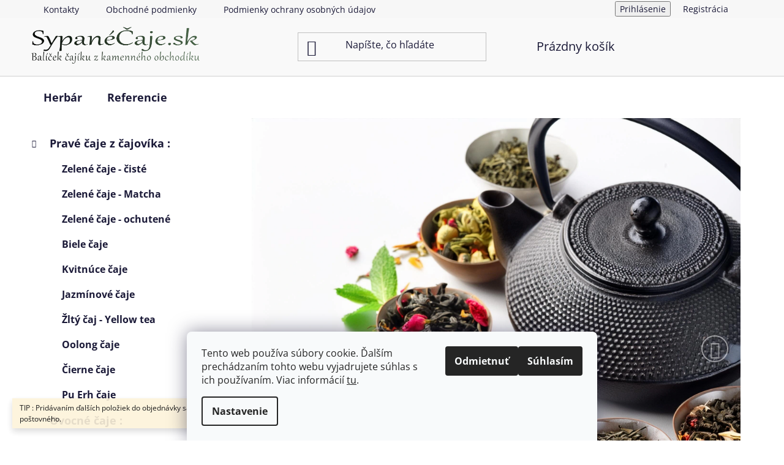

--- FILE ---
content_type: text/html; charset=utf-8
request_url: https://www.sypanecaje.sk/?150,sk_mandarinkova-silica-liecive-silice-v-kvalite-natural
body_size: 20241
content:
<!doctype html><html lang="sk" dir="ltr" class="header-background-light external-fonts-loaded"><head><meta charset="utf-8" /><meta name="viewport" content="width=device-width,initial-scale=1" /><title>Oáza chutí a vôní ukrytá v šálke čaju</title><link rel="preconnect" href="https://cdn.myshoptet.com" /><link rel="dns-prefetch" href="https://cdn.myshoptet.com" /><link rel="preload" href="https://cdn.myshoptet.com/prj/dist/master/cms/libs/jquery/jquery-1.11.3.min.js" as="script" /><link href="https://cdn.myshoptet.com/prj/dist/master/cms/templates/frontend_templates/shared/css/font-face/open-sans.css" rel="stylesheet"><link href="https://cdn.myshoptet.com/prj/dist/master/shop/dist/font-shoptet-13.css.3c47e30adfa2e9e2683b.css" rel="stylesheet"><script>
dataLayer = [];
dataLayer.push({'shoptet' : {
    "pageId": 1,
    "pageType": "homepage",
    "currency": "EUR",
    "currencyInfo": {
        "decimalSeparator": ",",
        "exchangeRate": 1,
        "priceDecimalPlaces": 2,
        "symbol": "\u20ac",
        "symbolLeft": 1,
        "thousandSeparator": " "
    },
    "language": "sk",
    "projectId": 654295,
    "cartInfo": {
        "id": null,
        "freeShipping": false,
        "freeShippingFrom": 60,
        "leftToFreeGift": {
            "formattedPrice": "\u20ac15",
            "priceLeft": 15
        },
        "freeGift": false,
        "leftToFreeShipping": {
            "priceLeft": 60,
            "dependOnRegion": 0,
            "formattedPrice": "\u20ac60"
        },
        "discountCoupon": [],
        "getNoBillingShippingPrice": {
            "withoutVat": 0,
            "vat": 0,
            "withVat": 0
        },
        "cartItems": [],
        "taxMode": "ORDINARY"
    },
    "cart": [],
    "customer": {
        "priceRatio": 1,
        "priceListId": 1,
        "groupId": null,
        "registered": false,
        "mainAccount": false
    }
}});
dataLayer.push({'cookie_consent' : {
    "marketing": "denied",
    "analytics": "denied"
}});
document.addEventListener('DOMContentLoaded', function() {
    shoptet.consent.onAccept(function(agreements) {
        if (agreements.length == 0) {
            return;
        }
        dataLayer.push({
            'cookie_consent' : {
                'marketing' : (agreements.includes(shoptet.config.cookiesConsentOptPersonalisation)
                    ? 'granted' : 'denied'),
                'analytics': (agreements.includes(shoptet.config.cookiesConsentOptAnalytics)
                    ? 'granted' : 'denied')
            },
            'event': 'cookie_consent'
        });
    });
});
</script>
<meta property="og:type" content="website"><meta property="og:site_name" content="sypanecaje.sk"><meta property="og:url" content="https://www.sypanecaje.sk/?150,sk_mandarinkova-silica-liecive-silice-v-kvalite-natural"><meta property="og:title" content="Oáza chutí a vôní ukrytá v šálke čaju"><meta name="author" content="SypaneCaje.sk"><meta name="web_author" content="Shoptet.sk"><meta name="dcterms.rightsHolder" content="www.sypanecaje.sk"><meta name="robots" content="index,follow"><meta property="og:image" content="https://cdn.myshoptet.com/usr/www.sypanecaje.sk/user/logos/logo_nove_skus-3.png?t=1769213417"><meta property="og:description" content="Široký výber sypaných čajov z celého sveta: zelené, čierne a oolong čaje, ovocné čaje, bylinky, bylinné zmesi, čajové príslušenstvo a aromaterapia. Vyberte si overenú kvalitu pre vašu šálku čaju!"><meta name="description" content="Široký výber sypaných čajov z celého sveta: zelené, čierne a oolong čaje, ovocné čaje, bylinky, bylinné zmesi, čajové príslušenstvo a aromaterapia. Vyberte si overenú kvalitu pre vašu šálku čaju!"><style>:root {--color-primary: #008000;--color-primary-h: 120;--color-primary-s: 100%;--color-primary-l: 25%;--color-primary-hover: #008000;--color-primary-hover-h: 120;--color-primary-hover-s: 100%;--color-primary-hover-l: 25%;--color-secondary: #8fbe65;--color-secondary-h: 92;--color-secondary-s: 41%;--color-secondary-l: 57%;--color-secondary-hover: #008000;--color-secondary-hover-h: 120;--color-secondary-hover-s: 100%;--color-secondary-hover-l: 25%;--color-tertiary: #008000;--color-tertiary-h: 120;--color-tertiary-s: 100%;--color-tertiary-l: 25%;--color-tertiary-hover: #008000;--color-tertiary-hover-h: 120;--color-tertiary-hover-s: 100%;--color-tertiary-hover-l: 25%;--color-header-background: #f9f9f9;--template-font: "Open Sans";--template-headings-font: "Open Sans";--header-background-url: none;--cookies-notice-background: #F8FAFB;--cookies-notice-color: #252525;--cookies-notice-button-hover: #27263f;--cookies-notice-link-hover: #3b3a5f;--templates-update-management-preview-mode-content: "Náhľad aktualizácií šablóny je aktívny pre váš prehliadač."}</style>
    
    <link href="https://cdn.myshoptet.com/prj/dist/master/shop/dist/main-13.less.fdb02770e668ba5a70b5.css" rel="stylesheet" />
            <link href="https://cdn.myshoptet.com/prj/dist/master/shop/dist/mobile-header-v1-13.less.629f2f48911e67d0188c.css" rel="stylesheet" />
    
    <script>var shoptet = shoptet || {};</script>
    <script src="https://cdn.myshoptet.com/prj/dist/master/shop/dist/main-3g-header.js.05f199e7fd2450312de2.js"></script>
<!-- User include --><!-- project html code header -->
<style>.categories .topic a {font-size: 110%;}</style>
<style>table.detail-parameters tbody tr td a {color: #008000;}</style>
<style>table.detail-parameters tbody tr td a {font-weight: 700;text-decoration: none;}</style>
<style>a.social-icon {background-color:white;border-color: var(--color-secondary);color: var(--color-tertiary);}</style>
<style>.ui-slider .ui-slider-range {background-color: #E7E7E7;border-color: var(--color-secondary);}</style>
<style>@media (min-width: 768px) {.p-image-wrapper .flags-extra .flag {border-radius: 50%;height: 70px;width: 70px;}</style>
<style>.flag.flag-discount {background-color: #8ABD4D;}</style>
<style>.breadcrumbs {font-size: 18px;}</style>
<style>.breadcrumbs a, .breadcrumbs a:hover, .breadcrumbs span, .breadcrumbs span:hover {color: #507d4e;}</style>
<!-- /User include --><link rel="shortcut icon" href="/favicon.ico" type="image/x-icon" /><link rel="canonical" href="https://www.sypanecaje.sk/" />    <!-- Global site tag (gtag.js) - Google Analytics -->
    <script async src="https://www.googletagmanager.com/gtag/js?id=G-XFFBZ9TKGN"></script>
    <script>
        
        window.dataLayer = window.dataLayer || [];
        function gtag(){dataLayer.push(arguments);}
        

                    console.debug('default consent data');

            gtag('consent', 'default', {"ad_storage":"denied","analytics_storage":"denied","ad_user_data":"denied","ad_personalization":"denied","wait_for_update":500});
            dataLayer.push({
                'event': 'default_consent'
            });
        
        gtag('js', new Date());

        
                gtag('config', 'G-XFFBZ9TKGN', {"groups":"GA4","send_page_view":false,"content_group":"homepage","currency":"EUR","page_language":"sk"});
        
        
        
        
        
        
                    gtag('event', 'page_view', {"send_to":"GA4","page_language":"sk","content_group":"homepage","currency":"EUR"});
        
        
        
        
        
        
        
        
        
        
        
        
        
        document.addEventListener('DOMContentLoaded', function() {
            if (typeof shoptet.tracking !== 'undefined') {
                for (var id in shoptet.tracking.bannersList) {
                    gtag('event', 'view_promotion', {
                        "send_to": "UA",
                        "promotions": [
                            {
                                "id": shoptet.tracking.bannersList[id].id,
                                "name": shoptet.tracking.bannersList[id].name,
                                "position": shoptet.tracking.bannersList[id].position
                            }
                        ]
                    });
                }
            }

            shoptet.consent.onAccept(function(agreements) {
                if (agreements.length !== 0) {
                    console.debug('gtag consent accept');
                    var gtagConsentPayload =  {
                        'ad_storage': agreements.includes(shoptet.config.cookiesConsentOptPersonalisation)
                            ? 'granted' : 'denied',
                        'analytics_storage': agreements.includes(shoptet.config.cookiesConsentOptAnalytics)
                            ? 'granted' : 'denied',
                                                                                                'ad_user_data': agreements.includes(shoptet.config.cookiesConsentOptPersonalisation)
                            ? 'granted' : 'denied',
                        'ad_personalization': agreements.includes(shoptet.config.cookiesConsentOptPersonalisation)
                            ? 'granted' : 'denied',
                        };
                    console.debug('update consent data', gtagConsentPayload);
                    gtag('consent', 'update', gtagConsentPayload);
                    dataLayer.push(
                        { 'event': 'update_consent' }
                    );
                }
            });
        });
    </script>
</head><body class="desktop id-1 in-index template-13 type-index multiple-columns-body has-carousel columns-3 smart-labels-active ums_forms_redesign--off ums_a11y_category_page--on ums_discussion_rating_forms--off ums_flags_display_unification--on ums_a11y_login--on mobile-header-version-1"><noscript>
    <style>
        #header {
            padding-top: 0;
            position: relative !important;
            top: 0;
        }
        .header-navigation {
            position: relative !important;
        }
        .overall-wrapper {
            margin: 0 !important;
        }
        body:not(.ready) {
            visibility: visible !important;
        }
    </style>
    <div class="no-javascript">
        <div class="no-javascript__title">Musíte zmeniť nastavenie vášho prehliadača</div>
        <div class="no-javascript__text">Pozrite sa na: <a href="https://www.google.com/support/bin/answer.py?answer=23852">Ako povoliť JavaScript vo vašom prehliadači</a>.</div>
        <div class="no-javascript__text">Ak používate software na blokovanie reklám, možno bude potrebné, aby ste povolili JavaScript z tejto stránky.</div>
        <div class="no-javascript__text">Ďakujeme.</div>
    </div>
</noscript>

        <div id="fb-root"></div>
        <script>
            window.fbAsyncInit = function() {
                FB.init({
                    autoLogAppEvents : true,
                    xfbml            : true,
                    version          : 'v24.0'
                });
            };
        </script>
        <script async defer crossorigin="anonymous" src="https://connect.facebook.net/sk_SK/sdk.js#xfbml=1&version=v24.0"></script>    <div class="siteCookies siteCookies--bottom siteCookies--light js-siteCookies" role="dialog" data-testid="cookiesPopup" data-nosnippet>
        <div class="siteCookies__form">
            <div class="siteCookies__content">
                <div class="siteCookies__text">
                    Tento web používa súbory cookie. Ďalším prechádzaním tohto webu vyjadrujete súhlas s ich používaním. Viac informácií <a href="/podmienky-ochrany-osobnych-udajov/" target="\&quot;_blank\&quot;" rel="\&quot;" noreferrer="">tu</a>.
                </div>
                <p class="siteCookies__links">
                    <button class="siteCookies__link js-cookies-settings" aria-label="Nastavenia cookies" data-testid="cookiesSettings">Nastavenie</button>
                </p>
            </div>
            <div class="siteCookies__buttonWrap">
                                    <button class="siteCookies__button js-cookiesConsentSubmit" value="reject" aria-label="Odmietnuť cookies" data-testid="buttonCookiesReject">Odmietnuť</button>
                                <button class="siteCookies__button js-cookiesConsentSubmit" value="all" aria-label="Prijať cookies" data-testid="buttonCookiesAccept">Súhlasím</button>
            </div>
        </div>
        <script>
            document.addEventListener("DOMContentLoaded", () => {
                const siteCookies = document.querySelector('.js-siteCookies');
                document.addEventListener("scroll", shoptet.common.throttle(() => {
                    const st = document.documentElement.scrollTop;
                    if (st > 1) {
                        siteCookies.classList.add('siteCookies--scrolled');
                    } else {
                        siteCookies.classList.remove('siteCookies--scrolled');
                    }
                }, 100));
            });
        </script>
    </div>
<a href="#content" class="skip-link sr-only">Prejsť na obsah</a><div class="overall-wrapper"><div class="site-msg information"><div class="container"><div class="text">TIP : Pridávaním ďalších položiek do objednávky sa automaticky znižuje sadzba poštovného.</div><div class="close js-close-information-msg"></div></div></div><div class="user-action"><div class="container">
    <div class="user-action-in">
                    <div id="login" class="user-action-login popup-widget login-widget" role="dialog" aria-labelledby="loginHeading">
        <div class="popup-widget-inner">
                            <h2 id="loginHeading">Prihlásenie k vášmu účtu</h2><div id="customerLogin"><form action="/action/Customer/Login/" method="post" id="formLoginIncluded" class="csrf-enabled formLogin" data-testid="formLogin"><input type="hidden" name="referer" value="" /><div class="form-group"><div class="input-wrapper email js-validated-element-wrapper no-label"><input type="email" name="email" class="form-control" autofocus placeholder="E-mailová adresa (napr. jan@novak.sk)" data-testid="inputEmail" autocomplete="email" required /></div></div><div class="form-group"><div class="input-wrapper password js-validated-element-wrapper no-label"><input type="password" name="password" class="form-control" placeholder="Heslo" data-testid="inputPassword" autocomplete="current-password" required /><span class="no-display">Nemôžete vyplniť toto pole</span><input type="text" name="surname" value="" class="no-display" /></div></div><div class="form-group"><div class="login-wrapper"><button type="submit" class="btn btn-secondary btn-text btn-login" data-testid="buttonSubmit">Prihlásiť sa</button><div class="password-helper"><a href="/registracia/" data-testid="signup" rel="nofollow">Nová registrácia</a><a href="/klient/zabudnute-heslo/" rel="nofollow">Zabudnuté heslo</a></div></div></div></form>
</div>                    </div>
    </div>

                <div id="cart-widget" class="user-action-cart popup-widget cart-widget loader-wrapper" data-testid="popupCartWidget" role="dialog" aria-hidden="true">
            <div class="popup-widget-inner cart-widget-inner place-cart-here">
                <div class="loader-overlay">
                    <div class="loader"></div>
                </div>
            </div>
        </div>
    </div>
</div>
</div><div class="top-navigation-bar" data-testid="topNavigationBar">

    <div class="container">

                            <div class="top-navigation-menu">
                <ul class="top-navigation-bar-menu">
                                            <li class="top-navigation-menu-item-29">
                            <a href="/kontakty/" title="Kontakty">Kontakty</a>
                        </li>
                                            <li class="top-navigation-menu-item-39">
                            <a href="/obchodne-podmienky/" title="Obchodné podmienky">Obchodné podmienky</a>
                        </li>
                                            <li class="top-navigation-menu-item-691">
                            <a href="/podmienky-ochrany-osobnych-udajov/" title="Podmienky ochrany osobných údajov">Podmienky ochrany osobných údajov</a>
                        </li>
                                            <li class="top-navigation-menu-item-27">
                            <a href="/ako-nakupovat/" title="Ako nakupovať">Ako nakupovať</a>
                        </li>
                                            <li class="top-navigation-menu-item--5">
                            <a href="/mapa-serveru/" title="Mapa serveru">Mapa serveru</a>
                        </li>
                                    </ul>
                <div class="top-navigation-menu-trigger">Viac</div>
                <ul class="top-navigation-bar-menu-helper"></ul>
            </div>
        
        <div class="top-navigation-tools">
                        <button class="top-nav-button top-nav-button-login toggle-window" type="button" data-target="login" aria-haspopup="dialog" aria-controls="login" aria-expanded="false" data-testid="signin"><span>Prihlásenie</span></button>
    <a href="/registracia/" class="top-nav-button top-nav-button-register" data-testid="headerSignup">Registrácia</a>
        </div>

    </div>

</div>
<header id="header">
        <div class="header-top">
            <div class="container navigation-wrapper header-top-wrapper">
                <div class="site-name"><a href="/" data-testid="linkWebsiteLogo"><img src="https://cdn.myshoptet.com/usr/www.sypanecaje.sk/user/logos/logo_nove_skus-3.png" alt="SypaneCaje.sk" fetchpriority="low" /></a></div>                <div class="search" itemscope itemtype="https://schema.org/WebSite">
                    <meta itemprop="headline" content="Vitajte v našom e-shope"/><meta itemprop="url" content="https://www.sypanecaje.sk"/><meta itemprop="text" content="Široký výber sypaných čajov z celého sveta: zelené, čierne a oolong čaje, ovocné čaje, bylinky, bylinné zmesi, čajové príslušenstvo a aromaterapia. Vyberte si overenú kvalitu pre vašu šálku čaju!"/>                    <form action="/action/ProductSearch/prepareString/" method="post"
    id="formSearchForm" class="search-form compact-form js-search-main"
    itemprop="potentialAction" itemscope itemtype="https://schema.org/SearchAction" data-testid="searchForm">
    <fieldset>
        <meta itemprop="target"
            content="https://www.sypanecaje.sk/vyhladavanie/?string={string}"/>
        <input type="hidden" name="language" value="sk"/>
        
            
    <span class="search-input-icon" aria-hidden="true"></span>

<input
    type="search"
    name="string"
        class="query-input form-control search-input js-search-input"
    placeholder="Napíšte, čo hľadáte"
    autocomplete="off"
    required
    itemprop="query-input"
    aria-label="Vyhľadávanie"
    data-testid="searchInput"
>
            <button type="submit" class="btn btn-default search-button" data-testid="searchBtn">Hľadať</button>
        
    </fieldset>
</form>
                </div>
                <div class="navigation-buttons">
                    <a href="#" class="toggle-window" data-target="search" data-testid="linkSearchIcon"><span class="sr-only">Hľadať</span></a>
                        
    <a href="/kosik/" class="btn btn-icon toggle-window cart-count" data-target="cart" data-hover="true" data-redirect="true" data-testid="headerCart" rel="nofollow" aria-haspopup="dialog" aria-expanded="false" aria-controls="cart-widget">
        
                <span class="sr-only">Nákupný košík</span>
        
            <span class="cart-price visible-lg-inline-block" data-testid="headerCartPrice">
                                    Prázdny košík                            </span>
        
    
            </a>
                    <a href="#" class="toggle-window" data-target="navigation" data-testid="hamburgerMenu"></a>
                </div>
            </div>
        </div>
        <div class="header-bottom">
            <div class="container navigation-wrapper header-bottom-wrapper js-navigation-container">
                <nav id="navigation" aria-label="Hlavné menu" data-collapsible="true"><div class="navigation-in menu"><ul class="menu-level-1" role="menubar" data-testid="headerMenuItems"><li class="menu-item-863" role="none"><a href="/herbar/" data-testid="headerMenuItem" role="menuitem" aria-expanded="false"><b>Herbár</b></a></li>
<li class="menu-item-955" role="none"><a href="/referencie/" data-testid="headerMenuItem" role="menuitem" aria-expanded="false"><b>Referencie</b></a></li>
<li class="appended-category menu-item-851 ext" role="none"><a href="/prave-caje-z-cajovika/"><b>Pravé čaje z čajovíka :</b><span class="submenu-arrow" role="menuitem"></span></a><ul class="menu-level-2 menu-level-2-appended" role="menu"><li class="menu-item-719" role="none"><a href="/zelene-caje-neochutene/" data-testid="headerMenuItem" role="menuitem"><span>Zelené čaje - čisté</span></a></li><li class="menu-item-731" role="none"><a href="/zelene-caje-matcha/" data-testid="headerMenuItem" role="menuitem"><span>Zelené čaje - Matcha</span></a></li><li class="menu-item-734" role="none"><a href="/zelene-caje-ochutene/" data-testid="headerMenuItem" role="menuitem"><span>Zelené čaje - ochutené</span></a></li><li class="menu-item-746" role="none"><a href="/biele-caje/" data-testid="headerMenuItem" role="menuitem"><span>Biele čaje</span></a></li><li class="menu-item-755" role="none"><a href="/kvitnuce-caje/" data-testid="headerMenuItem" role="menuitem"><span>Kvitnúce čaje</span></a></li><li class="menu-item-737" role="none"><a href="/jazminove-caje/" data-testid="headerMenuItem" role="menuitem"><span>Jazmínové čaje</span></a></li><li class="menu-item-740" role="none"><a href="/zlty-caj-yellow-tea/" data-testid="headerMenuItem" role="menuitem"><span>Žltý čaj - Yellow tea</span></a></li><li class="menu-item-743" role="none"><a href="/oolong-polofermentovane-caje/" data-testid="headerMenuItem" role="menuitem"><span>Oolong čaje</span></a></li><li class="menu-item-749" role="none"><a href="/cierne-caje/" data-testid="headerMenuItem" role="menuitem"><span>Čierne čaje</span></a></li><li class="menu-item-752" role="none"><a href="/pu-erh-caj-cinskych-cisarov/" data-testid="headerMenuItem" role="menuitem"><span>Pu Erh čaje</span></a></li></ul></li><li class="appended-category menu-item-710" role="none"><a href="/ovocne-caje/"><b>Ovocné čaje :</b></a></li><li class="appended-category menu-item-842 ext" role="none"><a href="/bylinne-caje/"><b>Bylinné čaje :</b><span class="submenu-arrow" role="menuitem"></span></a><ul class="menu-level-2 menu-level-2-appended" role="menu"><li class="menu-item-758" role="none"><a href="/bylinky-jednodruhove/" data-testid="headerMenuItem" role="menuitem"><span>Bylinky</span></a></li><li class="menu-item-761" role="none"><a href="/bylinne-caje-zmesi/" data-testid="headerMenuItem" role="menuitem"><span>Bylinné zmesi</span></a></li><li class="menu-item-764" role="none"><a href="/ginkgo-biloba-caje/" data-testid="headerMenuItem" role="menuitem"><span>Ginkgo Biloba čaje</span></a></li><li class="menu-item-767" role="none"><a href="/honeybush-medovy-krik/" data-testid="headerMenuItem" role="menuitem"><span>Honeybush - medový krík</span></a></li><li class="menu-item-770" role="none"><a href="/rooibos-cerveny-caj/" data-testid="headerMenuItem" role="menuitem"><span>Rooibos - červený čaj</span></a></li><li class="menu-item-773" role="none"><a href="/konopne-caje/" data-testid="headerMenuItem" role="menuitem"><span>Konopné čaje a produkty</span></a></li><li class="menu-item-791" role="none"><a href="/jiaogulan-zensen/" data-testid="headerMenuItem" role="menuitem"><span>Jiaogulan ženšen</span></a></li><li class="menu-item-797" role="none"><a href="/psyllium-bylinna-vlaknina/" data-testid="headerMenuItem" role="menuitem"><span>Psyllium</span></a></li><li class="menu-item-800" role="none"><a href="/tulsi-caje/" data-testid="headerMenuItem" role="menuitem"><span>Tulsi čaje</span></a></li><li class="menu-item-803" role="none"><a href="/ajurvedske-caje/" data-testid="headerMenuItem" role="menuitem"><span>Ajurvédske čaje</span></a></li><li class="menu-item-949" role="none"><a href="/samahan/" data-testid="headerMenuItem" role="menuitem"><span>Samahan</span></a></li><li class="menu-item-806" role="none"><a href="/himalajske-caje/" data-testid="headerMenuItem" role="menuitem"><span>Himalájske čaje</span></a></li></ul></li><li class="appended-category menu-item-845 ext" role="none"><a href="/amazonske-bylinne-caje/"><b>Amazonské bylinné čaje :</b><span class="submenu-arrow" role="menuitem"></span></a><ul class="menu-level-2 menu-level-2-appended" role="menu"><li class="menu-item-776" role="none"><a href="/amazonske-byliny/" data-testid="headerMenuItem" role="menuitem"><span>Amazonské byliny</span></a></li><li class="menu-item-782" role="none"><a href="/guarana/" data-testid="headerMenuItem" role="menuitem"><span>Guarana</span></a></li><li class="menu-item-779" role="none"><a href="/catuaba/" data-testid="headerMenuItem" role="menuitem"><span>Catuaba</span></a></li><li class="menu-item-785" role="none"><a href="/lapacho/" data-testid="headerMenuItem" role="menuitem"><span>Lapacho</span></a></li><li class="menu-item-788" role="none"><a href="/mate-cezmina-paraguajska/" data-testid="headerMenuItem" role="menuitem"><span>Maté</span></a></li></ul></li><li class="appended-category menu-item-931 ext" role="none"><a href="/darcekove-balenia/"><b>Darčekové balenia</b><span class="submenu-arrow" role="menuitem"></span></a><ul class="menu-level-2 menu-level-2-appended" role="menu"><li class="menu-item-952" role="none"><a href="/darcekove-krabicky/" data-testid="headerMenuItem" role="menuitem"><span>Darčekové krabičky</span></a></li><li class="menu-item-934" role="none"><a href="/darcekove-tasky/" data-testid="headerMenuItem" role="menuitem"><span>Darčekové tašky</span></a></li><li class="menu-item-812" role="none"><a href="/darcekove-caje/" data-testid="headerMenuItem" role="menuitem"><span>Darčekové čaje</span></a></li><li class="menu-item-937" role="none"><a href="/mindfulness-tea/" data-testid="headerMenuItem" role="menuitem"><span>Mindfulness Tea</span></a></li><li class="menu-item-809" role="none"><a href="/porciovane-caje-exclusive/" data-testid="headerMenuItem" role="menuitem"><span>Porciované čaje EXCLUSIVE</span></a></li></ul></li><li class="appended-category menu-item-815" role="none"><a href="/sitka-a-cajove-prislusenstvo/"><b>Sitká a čajové príslušenstvo</b></a></li><li class="appended-category menu-item-946" role="none"><a href="/keramika/"><b>Keramika</b></a></li><li class="appended-category menu-item-818" role="none"><a href="/plantazna-kava/"><b>Plantážna káva</b></a></li><li class="appended-category menu-item-821" role="none"><a href="/koreniny-zmesi-korenin/"><b>Koreniny, zmesi korenín</b></a></li><li class="appended-category menu-item-707" role="none"><a href="/4health-produkty-pre-zdravie/"><b>4Health - Produkty pre zdravie</b></a></li><li class="appended-category menu-item-848 ext" role="none"><a href="/aromaterapia/"><b>Aromaterapia :</b><span class="submenu-arrow" role="menuitem"></span></a><ul class="menu-level-2 menu-level-2-appended" role="menu"><li class="menu-item-824" role="none"><a href="/vonne-oleje/" data-testid="headerMenuItem" role="menuitem"><span>Vonné oleje</span></a></li><li class="menu-item-827" role="none"><a href="/silice-100/" data-testid="headerMenuItem" role="menuitem"><span>Silice 100%</span></a></li><li class="menu-item-830" role="none"><a href="/silice-natural/" data-testid="headerMenuItem" role="menuitem"><span>Silice Natural</span></a></li><li class="menu-item-833" role="none"><a href="/vonne-tycinky/" data-testid="headerMenuItem" role="menuitem"><span>Vonné tyčinky</span></a></li><li class="menu-item-836" role="none"><a href="/vonne-sviecky/" data-testid="headerMenuItem" role="menuitem"><span>Vonné sviečky</span></a></li></ul></li></ul>
    <ul class="navigationActions" role="menu">
                            <li role="none">
                                    <a href="/login/?backTo=%2F%3F150%2Csk_mandarinkova-silica-liecive-silice-v-kvalite-natural" rel="nofollow" data-testid="signin" role="menuitem"><span>Prihlásenie</span></a>
                            </li>
                        </ul>
</div><span class="navigation-close"></span></nav><div class="menu-helper" data-testid="hamburgerMenu"><span>Viac</span></div>
            </div>
        </div>
    </header><!-- / header -->


<div id="content-wrapper" class="container content-wrapper">
    
            
    <div class="content-wrapper-in">
                                                <aside class="sidebar sidebar-left"  data-testid="sidebarMenu">
                                                                                                <div class="sidebar-inner">
                                                                                                        <div class="box box-bg-variant box-categories">    <div class="skip-link__wrapper">
        <span id="categories-start" class="skip-link__target js-skip-link__target sr-only" tabindex="-1">&nbsp;</span>
        <a href="#categories-end" class="skip-link skip-link--start sr-only js-skip-link--start">Preskočiť kategórie</a>
    </div>




<div id="categories"><div class="categories cat-01 expandable expanded" id="cat-851"><div class="topic"><a href="/prave-caje-z-cajovika/">Pravé čaje z čajovíka :<span class="cat-trigger">&nbsp;</span></a></div>

                    <ul class=" expanded">
                                        <li >
                <a href="/zelene-caje-neochutene/">
                    Zelené čaje - čisté
                                    </a>
                                                                </li>
                                <li >
                <a href="/zelene-caje-matcha/">
                    Zelené čaje - Matcha
                                    </a>
                                                                </li>
                                <li >
                <a href="/zelene-caje-ochutene/">
                    Zelené čaje - ochutené
                                    </a>
                                                                </li>
                                <li >
                <a href="/biele-caje/">
                    Biele čaje
                                    </a>
                                                                </li>
                                <li >
                <a href="/kvitnuce-caje/">
                    Kvitnúce čaje
                                    </a>
                                                                </li>
                                <li >
                <a href="/jazminove-caje/">
                    Jazmínové čaje
                                    </a>
                                                                </li>
                                <li >
                <a href="/zlty-caj-yellow-tea/">
                    Žltý čaj - Yellow tea
                                    </a>
                                                                </li>
                                <li >
                <a href="/oolong-polofermentovane-caje/">
                    Oolong čaje
                                    </a>
                                                                </li>
                                <li >
                <a href="/cierne-caje/">
                    Čierne čaje
                                    </a>
                                                                </li>
                                <li >
                <a href="/pu-erh-caj-cinskych-cisarov/">
                    Pu Erh čaje
                                    </a>
                                                                </li>
                </ul>
    </div><div class="categories cat-02 expanded" id="cat-710"><div class="topic"><a href="/ovocne-caje/">Ovocné čaje :<span class="cat-trigger">&nbsp;</span></a></div></div><div class="categories cat-01 expandable expanded" id="cat-842"><div class="topic"><a href="/bylinne-caje/">Bylinné čaje :<span class="cat-trigger">&nbsp;</span></a></div>

                    <ul class=" expanded">
                                        <li >
                <a href="/bylinky-jednodruhove/">
                    Bylinky
                                    </a>
                                                                </li>
                                <li class="
                                 expandable                                 external">
                <a href="/bylinne-caje-zmesi/">
                    Bylinné zmesi
                    <span class="cat-trigger">&nbsp;</span>                </a>
                                                            

    
                                                </li>
                                <li >
                <a href="/ginkgo-biloba-caje/">
                    Ginkgo Biloba čaje
                                    </a>
                                                                </li>
                                <li >
                <a href="/honeybush-medovy-krik/">
                    Honeybush - medový krík
                                    </a>
                                                                </li>
                                <li >
                <a href="/rooibos-cerveny-caj/">
                    Rooibos - červený čaj
                                    </a>
                                                                </li>
                                <li >
                <a href="/konopne-caje/">
                    Konopné čaje a produkty
                                    </a>
                                                                </li>
                                <li >
                <a href="/jiaogulan-zensen/">
                    Jiaogulan ženšen
                                    </a>
                                                                </li>
                                <li >
                <a href="/psyllium-bylinna-vlaknina/">
                    Psyllium
                                    </a>
                                                                </li>
                                <li >
                <a href="/tulsi-caje/">
                    Tulsi čaje
                                    </a>
                                                                </li>
                                <li >
                <a href="/ajurvedske-caje/">
                    Ajurvédske čaje
                                    </a>
                                                                </li>
                                <li >
                <a href="/samahan/">
                    Samahan
                                    </a>
                                                                </li>
                                <li class="
                                 expandable                                 external">
                <a href="/himalajske-caje/">
                    Himalájske čaje
                    <span class="cat-trigger">&nbsp;</span>                </a>
                                                            

    
                                                </li>
                </ul>
    </div><div class="categories cat-02 expandable expanded" id="cat-845"><div class="topic"><a href="/amazonske-bylinne-caje/">Amazonské bylinné čaje :<span class="cat-trigger">&nbsp;</span></a></div>

                    <ul class=" expanded">
                                        <li >
                <a href="/amazonske-byliny/">
                    Amazonské byliny
                                    </a>
                                                                </li>
                                <li >
                <a href="/guarana/">
                    Guarana
                                    </a>
                                                                </li>
                                <li >
                <a href="/catuaba/">
                    Catuaba
                                    </a>
                                                                </li>
                                <li >
                <a href="/lapacho/">
                    Lapacho
                                    </a>
                                                                </li>
                                <li >
                <a href="/mate-cezmina-paraguajska/">
                    Maté
                                    </a>
                                                                </li>
                </ul>
    </div><div class="categories cat-01 expandable external" id="cat-931"><div class="topic"><a href="/darcekove-balenia/">Darčekové balenia<span class="cat-trigger">&nbsp;</span></a></div>

    </div><div class="categories cat-02 expanded" id="cat-815"><div class="topic"><a href="/sitka-a-cajove-prislusenstvo/">Sitká a čajové príslušenstvo<span class="cat-trigger">&nbsp;</span></a></div></div><div class="categories cat-01 expanded" id="cat-946"><div class="topic"><a href="/keramika/">Keramika<span class="cat-trigger">&nbsp;</span></a></div></div><div class="categories cat-02 expanded" id="cat-818"><div class="topic"><a href="/plantazna-kava/">Plantážna káva<span class="cat-trigger">&nbsp;</span></a></div></div><div class="categories cat-01 expanded" id="cat-821"><div class="topic"><a href="/koreniny-zmesi-korenin/">Koreniny, zmesi korenín<span class="cat-trigger">&nbsp;</span></a></div></div><div class="categories cat-02 expanded" id="cat-707"><div class="topic"><a href="/4health-produkty-pre-zdravie/">4Health - Produkty pre zdravie<span class="cat-trigger">&nbsp;</span></a></div></div><div class="categories cat-01 expandable expanded" id="cat-848"><div class="topic"><a href="/aromaterapia/">Aromaterapia :<span class="cat-trigger">&nbsp;</span></a></div>

                    <ul class=" expanded">
                                        <li >
                <a href="/vonne-oleje/">
                    Vonné oleje
                                    </a>
                                                                </li>
                                <li >
                <a href="/silice-100/">
                    Silice 100%
                                    </a>
                                                                </li>
                                <li >
                <a href="/silice-natural/">
                    Silice Natural
                                    </a>
                                                                </li>
                                <li class="
                                 expandable                                 external">
                <a href="/vonne-tycinky/">
                    Vonné tyčinky
                    <span class="cat-trigger">&nbsp;</span>                </a>
                                                            

    
                                                </li>
                                <li >
                <a href="/vonne-sviecky/">
                    Vonné sviečky
                                    </a>
                                                                </li>
                </ul>
    </div></div>

    <div class="skip-link__wrapper">
        <a href="#categories-start" class="skip-link skip-link--end sr-only js-skip-link--end" tabindex="-1" hidden>Preskočiť kategórie</a>
        <span id="categories-end" class="skip-link__target js-skip-link__target sr-only" tabindex="-1">&nbsp;</span>
    </div>
</div>
                                                                                                                                                                            <div class="box box-bg-default box-sm box-onlinePayments"><h4><span>Prijímame online platby</span></h4>
<p class="text-center">
    <img src="data:image/svg+xml,%3Csvg%20width%3D%22148%22%20height%3D%2234%22%20xmlns%3D%22http%3A%2F%2Fwww.w3.org%2F2000%2Fsvg%22%3E%3C%2Fsvg%3E" alt="Logá kreditných kariet" width="148" height="34"  data-src="https://cdn.myshoptet.com/prj/dist/master/cms/img/common/payment_logos/payments.png" fetchpriority="low" />
</p>
</div>
                                                                                                            <div class="box box-bg-variant box-sm box-topProducts">        <div class="top-products-wrapper js-top10" >
        <h4><span>Top 5 produktov</span></h4>
        <ol class="top-products">
                            <li class="display-image">
                                            <a href="/biele-caje/biely-caj-biele-perly-fujianu/" class="top-products-image">
                            <img src="data:image/svg+xml,%3Csvg%20width%3D%22100%22%20height%3D%22100%22%20xmlns%3D%22http%3A%2F%2Fwww.w3.org%2F2000%2Fsvg%22%3E%3C%2Fsvg%3E" alt="Biely čaj - Biele perly Fujianu (50g)" width="100" height="100"  data-src="https://cdn.myshoptet.com/usr/www.sypanecaje.sk/user/shop/related/320_biely-caj-biele-perly-fujianu--50g-.jpg?6757f882" fetchpriority="low" />
                        </a>
                                        <a href="/biele-caje/biely-caj-biele-perly-fujianu/" class="top-products-content">
                        <span class="top-products-name">  Biely čaj - Biele perly Fujianu</span>
                        
                                                        <strong>
                                €4,80
                                    

                            </strong>
                                                    
                    </a>
                </li>
                            <li class="display-image">
                                            <a href="/bylinky-jednodruhove/bylinny-caj-kotvicnik-zemny--vnat-30g-/" class="top-products-image">
                            <img src="data:image/svg+xml,%3Csvg%20width%3D%22100%22%20height%3D%22100%22%20xmlns%3D%22http%3A%2F%2Fwww.w3.org%2F2000%2Fsvg%22%3E%3C%2Fsvg%3E" alt="Bylinný čaj - Kotvičník zemný /vňať/ (30g)" width="100" height="100"  data-src="https://cdn.myshoptet.com/usr/www.sypanecaje.sk/user/shop/related/1246_bylinny-caj-kotvicnik-zemny--vnat-30g-.jpg?6757f882" fetchpriority="low" />
                        </a>
                                        <a href="/bylinky-jednodruhove/bylinny-caj-kotvicnik-zemny--vnat-30g-/" class="top-products-content">
                        <span class="top-products-name">  Bylinný čaj - Kotvičník zemný /vňať/ (30g)</span>
                        
                                                        <strong>
                                €3,20
                                    

                            </strong>
                                                    
                    </a>
                </li>
                            <li class="display-image">
                                            <a href="/ovocne-caje/ovocny-caj-bora-bora/" class="top-products-image">
                            <img src="data:image/svg+xml,%3Csvg%20width%3D%22100%22%20height%3D%22100%22%20xmlns%3D%22http%3A%2F%2Fwww.w3.org%2F2000%2Fsvg%22%3E%3C%2Fsvg%3E" alt="Bora Bora (50g)" width="100" height="100"  data-src="https://cdn.myshoptet.com/usr/www.sypanecaje.sk/user/shop/related/83_bora-bora--50g.jpg?6757f882" fetchpriority="low" />
                        </a>
                                        <a href="/ovocne-caje/ovocny-caj-bora-bora/" class="top-products-content">
                        <span class="top-products-name">  Ovocný čaj - Bora Bora</span>
                        
                                                        <strong>
                                €2,90
                                    

                            </strong>
                                                    
                    </a>
                </li>
                            <li class="display-image">
                                            <a href="/cierne-caje/cierny-caj-ochuteny-earl-grey/" class="top-products-image">
                            <img src="data:image/svg+xml,%3Csvg%20width%3D%22100%22%20height%3D%22100%22%20xmlns%3D%22http%3A%2F%2Fwww.w3.org%2F2000%2Fsvg%22%3E%3C%2Fsvg%3E" alt="Čierny čaj ochutený - Earl grey (50g)" width="100" height="100"  data-src="https://cdn.myshoptet.com/usr/www.sypanecaje.sk/user/shop/related/404_cierny-caj-ochuteny-earl-grey--50g-.jpg?6757f882" fetchpriority="low" />
                        </a>
                                        <a href="/cierne-caje/cierny-caj-ochuteny-earl-grey/" class="top-products-content">
                        <span class="top-products-name">  Čierny čaj ochutený - Earl grey</span>
                        
                                                        <strong>
                                €2,60
                                    

                            </strong>
                                                    
                    </a>
                </li>
                            <li class="display-image">
                                            <a href="/zelene-caje-ochutene/zeleny-caj-jahody-v-sampanskom-50g/" class="top-products-image">
                            <img src="data:image/svg+xml,%3Csvg%20width%3D%22100%22%20height%3D%22100%22%20xmlns%3D%22http%3A%2F%2Fwww.w3.org%2F2000%2Fsvg%22%3E%3C%2Fsvg%3E" alt="Zelený čaj - Jahody v šampanskom (50g)" width="100" height="100"  data-src="https://cdn.myshoptet.com/usr/www.sypanecaje.sk/user/shop/related/272_zeleny-caj-jahody-v-sampanskom--50g-.jpg?6757f882" fetchpriority="low" />
                        </a>
                                        <a href="/zelene-caje-ochutene/zeleny-caj-jahody-v-sampanskom-50g/" class="top-products-content">
                        <span class="top-products-name">  Zelený čaj - Jahody v šampanskom (50g)</span>
                        
                                                        <strong>
                                €4,40
                                    

                            </strong>
                                                    
                    </a>
                </li>
                    </ol>
    </div>
</div>
                                                                    </div>
                                                            </aside>
                            <main id="content" class="content narrow">
                            


            <div class="row banners-row">
                <div class="wide-carousel">
                        <div id="carousel" class="carousel slide" data-ride="carousel" data-interval="5000" data-testid="carousel">
        <div class="carousel-inner" role="listbox">
                            <div class="item active">
                    <img src="https://cdn.myshoptet.com/usr/www.sypanecaje.sk/user/banners/1.jpg?66a79664" fetchpriority="high" alt="www.sypanecaje.sk" width="2048" height="1933" />
                </div>
                            <div class="item">
                    <img data-src="https://cdn.myshoptet.com/usr/www.sypanecaje.sk/user/banners/3.jpg?66a79742" src="data:image/svg+xml,%3Csvg%20width%3D%222048%22%20height%3D%221933%22%20xmlns%3D%22http%3A%2F%2Fwww.w3.org%2F2000%2Fsvg%22%3E%3C%2Fsvg%3E" fetchpriority="low" alt="www.sypanecaje.sk" width="2048" height="1933" />
                </div>
                            <div class="item">
                    <img data-src="https://cdn.myshoptet.com/usr/www.sypanecaje.sk/user/banners/2.jpg?66a79784" src="data:image/svg+xml,%3Csvg%20width%3D%222048%22%20height%3D%221933%22%20xmlns%3D%22http%3A%2F%2Fwww.w3.org%2F2000%2Fsvg%22%3E%3C%2Fsvg%3E" fetchpriority="low" alt="www.sypanecaje.sk" width="2048" height="1933" />
                </div>
                    </div>

                    
                <a class="carousel-control left" href="#carousel" role="button" data-slide="prev">
                    <span class="sr-only">Predchádzajúce</span>
                </a>
                <a class="carousel-control right" href="#carousel" role="button" data-slide="next">
                    <span class="sr-only">Nasledujúce</span>
                </a>
            
            </div>
                </div>
                    </div>
    


                        <div class="benefitBanner position--benefitHomepage">
                                    <div class="benefitBanner__item"><div class="benefitBanner__picture"><img src="data:image/svg+xml,%3Csvg%20width%3D%22105%22%20height%3D%22104%22%20xmlns%3D%22http%3A%2F%2Fwww.w3.org%2F2000%2Fsvg%22%3E%3C%2Fsvg%3E" data-src="https://cdn.myshoptet.com/usr/www.sypanecaje.sk/user/banners/bez_n__zvu.png?6891b5fa" class="benefitBanner__img" alt="Darček zdarma" fetchpriority="low" width="105" height="104"></div><div class="benefitBanner__content"><strong class="benefitBanner__title">Darček</strong><div class="benefitBanner__data">ku každej objednávke s obsahom košíka nad 15 €</div></div></div>
                                                <div class="benefitBanner__item"><div class="benefitBanner__picture"><img src="data:image/svg+xml,%3Csvg%20width%3D%22100%22%20height%3D%22100%22%20xmlns%3D%22http%3A%2F%2Fwww.w3.org%2F2000%2Fsvg%22%3E%3C%2Fsvg%3E" data-src="https://cdn.myshoptet.com/usr/www.sypanecaje.sk/user/banners/banner_guarantee.png?61eec257" class="benefitBanner__img" alt="Overené zákazníkmi." fetchpriority="low" width="100" height="100"></div><div class="benefitBanner__content"><strong class="benefitBanner__title">Overené zákazníkmi</strong><div class="benefitBanner__data">Tovar skladom v kamennej predajni.</div></div></div>
                                                <div class="benefitBanner__item"><div class="benefitBanner__picture"><img src="data:image/svg+xml,%3Csvg%20width%3D%22100%22%20height%3D%22100%22%20xmlns%3D%22http%3A%2F%2Fwww.w3.org%2F2000%2Fsvg%22%3E%3C%2Fsvg%3E" data-src="https://cdn.myshoptet.com/usr/www.sypanecaje.sk/user/banners/banner_delivery.png?61eec22a" class="benefitBanner__img" alt="Doručenie do druhého dňa" fetchpriority="low" width="100" height="100"></div><div class="benefitBanner__content"><strong class="benefitBanner__title">Doručenie nasledujúci deň</strong><div class="benefitBanner__data">od odoslania objednávky</div></div></div>
                                                <div class="benefitBanner__item"><div class="benefitBanner__picture"><img src="data:image/svg+xml,%3Csvg%20width%3D%22100%22%20height%3D%22100%22%20xmlns%3D%22http%3A%2F%2Fwww.w3.org%2F2000%2Fsvg%22%3E%3C%2Fsvg%3E" data-src="https://cdn.myshoptet.com/usr/www.sypanecaje.sk/user/banners/banner_house.png?61eec29e" class="benefitBanner__img" alt="Cez 4000 výdajných miest" fetchpriority="low" width="100" height="100"></div><div class="benefitBanner__content"><strong class="benefitBanner__title">Doručenie do výdajných miest PACKETY, AlzaBOXov,</strong><div class="benefitBanner__data">BalíkoBOXov Slovenskej pošty + doručenie NA POŠTU / KURIÉROM na Adresu</div></div></div>
                        </div>

                                        
                                    <div class="homepage-group-title homepage-products-heading-2 h4">Novinky</div>
                                
                <div class="products-wrapper">
        <div id="products-2" class="products homepage-products-2 product-slider" data-columns="3" data-columns-mobile="1" data-testid="productGroup_2">
                            
        
                                                <div class="product active">
    <div class="p" data-micro="product" data-micro-product-id="1978" data-micro-identifier="bc623c9c-15e7-11f0-9b37-22603977240c" data-testid="productItem">
                    <a href="/oolong-polofermentovane-caje/oolong-golden-gaba-oolong-50g/" class="image">
                <img src="data:image/svg+xml,%3Csvg%20width%3D%22423%22%20height%3D%22318%22%20xmlns%3D%22http%3A%2F%2Fwww.w3.org%2F2000%2Fsvg%22%3E%3C%2Fsvg%3E" alt="Oolong - Golden GABA Oolong (50g)" data-micro-image="https://cdn.myshoptet.com/usr/www.sypanecaje.sk/user/shop/big/1978_oolong-golden-gaba-oolong--50g-.jpg?67f78609" width="423" height="318"  data-src="https://cdn.myshoptet.com/usr/www.sypanecaje.sk/user/shop/detail/1978_oolong-golden-gaba-oolong--50g-.jpg?67f78609
" fetchpriority="low" />
                                                                                                                                                                                    <div class="flags flags-default">                            <span class="flag flag-new">
            Novinka
    </span>
                                                
                                                
                    </div>
                                                    
    
            </a>
        
        <div class="p-in">

            <div class="p-in-in">
                <a href="/oolong-polofermentovane-caje/oolong-golden-gaba-oolong-50g/" class="name" data-micro="url">
                    <span data-micro="name" data-testid="productCardName">
                          Oolong - Golden GABA Oolong (50g)                    </span>
                </a>
                
            <div class="ratings-wrapper">
                                       <div class="stars-placeholder"></div>
               
                                        <div class="availability">
            <span class="show-tooltip" title="Tovar máme skladom v kamennej predajni pripravený k odoslaniu." style="color:#009901">
                Skladom ✔️            </span>
                                                            </div>
                        </div>
    
                            </div>

            <div class="p-bottom">
                
                <div data-micro="offer"
    data-micro-price="15.70"
    data-micro-price-currency="EUR"
            data-micro-availability="https://schema.org/InStock"
    >
                    <div class="prices">
                                                                                
                                                        
                        
                        
                        
            <div class="price price-final" data-testid="productCardPrice">
        <strong>
                                        €15,70
                    </strong>
            

        
    </div>
            <span class="price-standard">
            <span>
                <strong>€15,90</strong>
            </span>
        </span>
                <span class="price-save">
            (&ndash;1 %)
        </span>
    

                        

                    </div>

                    

                                            <div class="p-tools">
                                                            <form action="/action/Cart/addCartItem/" method="post" class="pr-action csrf-enabled">
                                    <input type="hidden" name="language" value="sk" />
                                                                            <input type="hidden" name="priceId" value="2032" />
                                                                        <input type="hidden" name="productId" value="1978" />
                                                                            
<span class="quantity">
    <span
        class="increase-tooltip js-increase-tooltip"
        data-trigger="manual"
        data-container="body"
        data-original-title="Nie je možné zakúpiť viac než 9999 ks."
        aria-hidden="true"
        role="tooltip"
        data-testid="tooltip">
    </span>

    <span
        class="decrease-tooltip js-decrease-tooltip"
        data-trigger="manual"
        data-container="body"
        data-original-title="Minimálne množstvo, ktoré je možné zakúpiť je 1 ks."
        aria-hidden="true"
        role="tooltip"
        data-testid="tooltip">
    </span>
    <label>
        <input
            type="number"
            name="amount"
            value="1"
            class="amount"
            autocomplete="off"
            data-decimals="0"
                        step="1"
            min="1"
            max="9999"
            aria-label="Množstvo"
            data-testid="cartAmount"/>
    </label>

    <button
        class="increase"
        type="button"
        aria-label="Zvýšiť množstvo o 1"
        data-testid="increase">
            <span class="increase__sign">&plus;</span>
    </button>

    <button
        class="decrease"
        type="button"
        aria-label="Znížiť množstvo o 1"
        data-testid="decrease">
            <span class="decrease__sign">&minus;</span>
    </button>
</span>
                                                                        <button type="submit" class="btn btn-cart add-to-cart-button" data-testid="buttonAddToCart" aria-label="Do košíka Oolong - Golden GABA Oolong (50g)"><span>Do košíka</span></button>
                                </form>
                                                                                    
    
                                                    </div>
                    
                                                                                            <p class="p-desc" data-micro="description" data-testid="productCardShortDescr">
                                Super organický upokojujúci a relaxačný čaj na zmiernenie stresu.
                            </p>
                                                            

                </div>

            </div>

        </div>

        
    

                    <span class="no-display" data-micro="sku">OOC007</span>
    
    </div>
</div>
                                        <div class="product active">
    <div class="p" data-micro="product" data-micro-product-id="1681" data-micro-identifier="c4dcb97a-701e-11ef-aeff-a6419aceaa98" data-testid="productItem">
                    <a href="/zelene-caje-ochutene/zeleny-caj-caj-vecneho-zivota-50g/" class="image">
                <img src="data:image/svg+xml,%3Csvg%20width%3D%22423%22%20height%3D%22318%22%20xmlns%3D%22http%3A%2F%2Fwww.w3.org%2F2000%2Fsvg%22%3E%3C%2Fsvg%3E" alt="Zelený čaj - Čaj Večného života (50g)" data-micro-image="https://cdn.myshoptet.com/usr/www.sypanecaje.sk/user/shop/big/1681_zeleny-caj-caj-vecneho-zivota--50g-.jpg?6757f882" width="423" height="318"  data-src="https://cdn.myshoptet.com/usr/www.sypanecaje.sk/user/shop/detail/1681_zeleny-caj-caj-vecneho-zivota--50g-.jpg?6757f882
" fetchpriority="low" />
                                                                                                                                                                                    <div class="flags flags-default">                            <span class="flag flag-new">
            Novinka
    </span>
                                                
                                                
                    </div>
                                                    
    
            </a>
        
        <div class="p-in">

            <div class="p-in-in">
                <a href="/zelene-caje-ochutene/zeleny-caj-caj-vecneho-zivota-50g/" class="name" data-micro="url">
                    <span data-micro="name" data-testid="productCardName">
                          Zelený čaj - Čaj Večného života (50g)                    </span>
                </a>
                
            <div class="ratings-wrapper">
                                       <div class="stars-placeholder"></div>
               
                                        <div class="availability">
            <span class="show-tooltip" title="Tovar momentálne nie je skladom u dodávateľa." style="color:#cb0000">
                Nedostupné 🚫            </span>
                                                            </div>
                        </div>
    
                            </div>

            <div class="p-bottom">
                
                <div data-micro="offer"
    data-micro-price="4.40"
    data-micro-price-currency="EUR"
            data-micro-availability="https://schema.org/OutOfStock"
    >
                    <div class="prices">
                                                                                
                                                        
                        
                        
                        
            <div class="price price-final" data-testid="productCardPrice">
        <strong>
                                        €4,40
                    </strong>
            

        
    </div>
            <span class="price-standard">
            <span>
                <strong>€4,50</strong>
            </span>
        </span>
                <span class="price-save">
            (&ndash;2 %)
        </span>
    

                        

                    </div>

                    

                                            <div class="p-tools">
                                                            <form action="/action/Cart/addCartItem/" method="post" class="pr-action csrf-enabled">
                                    <input type="hidden" name="language" value="sk" />
                                                                            <input type="hidden" name="priceId" value="1696" />
                                                                        <input type="hidden" name="productId" value="1681" />
                                                                            
<span class="quantity">
    <span
        class="increase-tooltip js-increase-tooltip"
        data-trigger="manual"
        data-container="body"
        data-original-title="Nie je možné zakúpiť viac než 9999 ks."
        aria-hidden="true"
        role="tooltip"
        data-testid="tooltip">
    </span>

    <span
        class="decrease-tooltip js-decrease-tooltip"
        data-trigger="manual"
        data-container="body"
        data-original-title="Minimálne množstvo, ktoré je možné zakúpiť je 1 ks."
        aria-hidden="true"
        role="tooltip"
        data-testid="tooltip">
    </span>
    <label>
        <input
            type="number"
            name="amount"
            value="1"
            class="amount"
            autocomplete="off"
            data-decimals="0"
                        step="1"
            min="1"
            max="9999"
            aria-label="Množstvo"
            data-testid="cartAmount"/>
    </label>

    <button
        class="increase"
        type="button"
        aria-label="Zvýšiť množstvo o 1"
        data-testid="increase">
            <span class="increase__sign">&plus;</span>
    </button>

    <button
        class="decrease"
        type="button"
        aria-label="Znížiť množstvo o 1"
        data-testid="decrease">
            <span class="decrease__sign">&minus;</span>
    </button>
</span>
                                                                        <button type="submit" class="btn btn-cart add-to-cart-button" data-testid="buttonAddToCart" aria-label="Do košíka Zelený čaj - Čaj Večného života (50g)"><span>Do košíka</span></button>
                                </form>
                                                                                    
    
                                                    </div>
                    
                                                                                            <p class="p-desc" data-micro="description" data-testid="productCardShortDescr">
                                Po vypití tohto čaju sa Vám bude chcieť žiť večne. Čaj pre dlhý a spokojný život.
                            </p>
                                                            

                </div>

            </div>

        </div>

        
    

                    <span class="no-display" data-micro="sku">ZCO027</span>
    
    </div>
</div>
                                        <div class="product active">
    <div class="p" data-micro="product" data-micro-product-id="1699" data-micro-identifier="b7ffa0c8-7276-11ef-bb9f-a6419aceaa98" data-testid="productItem">
                    <a href="/oolong-polofermentovane-caje/oolong-ginseng-oolong-50g/" class="image">
                <img src="data:image/svg+xml,%3Csvg%20width%3D%22423%22%20height%3D%22318%22%20xmlns%3D%22http%3A%2F%2Fwww.w3.org%2F2000%2Fsvg%22%3E%3C%2Fsvg%3E" alt="Oolong - Ginseng Oolong (50g)" data-shp-lazy="true" data-micro-image="https://cdn.myshoptet.com/usr/www.sypanecaje.sk/user/shop/big/1699_oolong-ginseng-oolong--50g-.jpg?6757f882" width="423" height="318"  data-src="https://cdn.myshoptet.com/usr/www.sypanecaje.sk/user/shop/detail/1699_oolong-ginseng-oolong--50g-.jpg?6757f882
" fetchpriority="low" />
                                                                                                                                                                                    <div class="flags flags-default">                            <span class="flag flag-new">
            Novinka
    </span>
                                                
                                                
                    </div>
                                                    
    
            </a>
        
        <div class="p-in">

            <div class="p-in-in">
                <a href="/oolong-polofermentovane-caje/oolong-ginseng-oolong-50g/" class="name" data-micro="url">
                    <span data-micro="name" data-testid="productCardName">
                          Oolong - Ginseng Oolong (50g)                    </span>
                </a>
                
            <div class="ratings-wrapper">
                                       <div class="stars-placeholder"></div>
               
                                        <div class="availability">
            <span class="show-tooltip" title="Tovar máme skladom v kamennej predajni pripravený k odoslaniu." style="color:#009901">
                Skladom ✔️            </span>
                                                            </div>
                        </div>
    
                            </div>

            <div class="p-bottom">
                
                <div data-micro="offer"
    data-micro-price="3.80"
    data-micro-price-currency="EUR"
            data-micro-availability="https://schema.org/InStock"
    >
                    <div class="prices">
                                                                                
                                                        
                        
                        
                        
            <div class="price price-final" data-testid="productCardPrice">
        <strong>
                                        €3,80
                    </strong>
            

        
    </div>
            <span class="price-standard">
            <span>
                <strong>€3,90</strong>
            </span>
        </span>
                <span class="price-save">
            (&ndash;2 %)
        </span>
    

                        

                    </div>

                    

                                            <div class="p-tools">
                                                            <form action="/action/Cart/addCartItem/" method="post" class="pr-action csrf-enabled">
                                    <input type="hidden" name="language" value="sk" />
                                                                            <input type="hidden" name="priceId" value="1723" />
                                                                        <input type="hidden" name="productId" value="1699" />
                                                                            
<span class="quantity">
    <span
        class="increase-tooltip js-increase-tooltip"
        data-trigger="manual"
        data-container="body"
        data-original-title="Nie je možné zakúpiť viac než 9999 ks."
        aria-hidden="true"
        role="tooltip"
        data-testid="tooltip">
    </span>

    <span
        class="decrease-tooltip js-decrease-tooltip"
        data-trigger="manual"
        data-container="body"
        data-original-title="Minimálne množstvo, ktoré je možné zakúpiť je 1 ks."
        aria-hidden="true"
        role="tooltip"
        data-testid="tooltip">
    </span>
    <label>
        <input
            type="number"
            name="amount"
            value="1"
            class="amount"
            autocomplete="off"
            data-decimals="0"
                        step="1"
            min="1"
            max="9999"
            aria-label="Množstvo"
            data-testid="cartAmount"/>
    </label>

    <button
        class="increase"
        type="button"
        aria-label="Zvýšiť množstvo o 1"
        data-testid="increase">
            <span class="increase__sign">&plus;</span>
    </button>

    <button
        class="decrease"
        type="button"
        aria-label="Znížiť množstvo o 1"
        data-testid="decrease">
            <span class="decrease__sign">&minus;</span>
    </button>
</span>
                                                                        <button type="submit" class="btn btn-cart add-to-cart-button" data-testid="buttonAddToCart" aria-label="Do košíka Oolong - Ginseng Oolong (50g)"><span>Do košíka</span></button>
                                </form>
                                                                                    
    
                                                    </div>
                    
                                                                                            <p class="p-desc" data-micro="description" data-testid="productCardShortDescr">
                                Wu-long zelenšieho typu so ženšenom.
                            </p>
                                                            

                </div>

            </div>

        </div>

        
    

                    <span class="no-display" data-micro="sku">OOC006</span>
    
    </div>
</div>
                                        <div class="product active">
    <div class="p" data-micro="product" data-micro-product-id="1702" data-micro-identifier="ff3e8ccc-7278-11ef-a23d-226a57804605" data-testid="productItem">
                    <a href="/zelene-caje-matcha/matcha-prislusenstvo-set-magnolia/" class="image">
                <img src="data:image/svg+xml,%3Csvg%20width%3D%22423%22%20height%3D%22318%22%20xmlns%3D%22http%3A%2F%2Fwww.w3.org%2F2000%2Fsvg%22%3E%3C%2Fsvg%3E" alt="Matcha set Magnólia (4ks)" data-micro-image="https://cdn.myshoptet.com/usr/www.sypanecaje.sk/user/shop/big/1702_matcha-set-magnolia--4ks.jpg?6757f882" width="423" height="318"  data-src="https://cdn.myshoptet.com/usr/www.sypanecaje.sk/user/shop/detail/1702_matcha-set-magnolia--4ks.jpg?6757f882
" fetchpriority="low" />
                                                                                                                                    
    
            </a>
        
        <div class="p-in">

            <div class="p-in-in">
                <a href="/zelene-caje-matcha/matcha-prislusenstvo-set-magnolia/" class="name" data-micro="url">
                    <span data-micro="name" data-testid="productCardName">
                          Matcha príslušenstvo - Set Magnólia (4ks)                    </span>
                </a>
                
            <div class="ratings-wrapper">
                                       <div class="stars-placeholder"></div>
               
                                        <div class="availability">
            <span class="show-tooltip" title="Tovar máme skladom v kamennej predajni pripravený k odoslaniu." style="color:#009901">
                Skladom ✔️            </span>
                                                            </div>
                        </div>
    
                            </div>

            <div class="p-bottom">
                
                <div data-micro="offer"
    data-micro-price="77.90"
    data-micro-price-currency="EUR"
            data-micro-availability="https://schema.org/InStock"
    >
                    <div class="prices">
                                                                                
                                                        
                        
                        
                        
            <div class="price price-final" data-testid="productCardPrice">
        <strong>
                                        €77,90
                    </strong>
            

        
    </div>
            <span class="price-standard">
            <span>
                <strong>€79,90</strong>
            </span>
        </span>
                <span class="price-save">
            (&ndash;2 %)
        </span>
    

                        

                    </div>

                    

                                            <div class="p-tools">
                                                            <form action="/action/Cart/addCartItem/" method="post" class="pr-action csrf-enabled">
                                    <input type="hidden" name="language" value="sk" />
                                                                            <input type="hidden" name="priceId" value="1726" />
                                                                        <input type="hidden" name="productId" value="1702" />
                                                                            
<span class="quantity">
    <span
        class="increase-tooltip js-increase-tooltip"
        data-trigger="manual"
        data-container="body"
        data-original-title="Nie je možné zakúpiť viac než 9999 ks."
        aria-hidden="true"
        role="tooltip"
        data-testid="tooltip">
    </span>

    <span
        class="decrease-tooltip js-decrease-tooltip"
        data-trigger="manual"
        data-container="body"
        data-original-title="Minimálne množstvo, ktoré je možné zakúpiť je 1 ks."
        aria-hidden="true"
        role="tooltip"
        data-testid="tooltip">
    </span>
    <label>
        <input
            type="number"
            name="amount"
            value="1"
            class="amount"
            autocomplete="off"
            data-decimals="0"
                        step="1"
            min="1"
            max="9999"
            aria-label="Množstvo"
            data-testid="cartAmount"/>
    </label>

    <button
        class="increase"
        type="button"
        aria-label="Zvýšiť množstvo o 1"
        data-testid="increase">
            <span class="increase__sign">&plus;</span>
    </button>

    <button
        class="decrease"
        type="button"
        aria-label="Znížiť množstvo o 1"
        data-testid="decrease">
            <span class="decrease__sign">&minus;</span>
    </button>
</span>
                                                                        <button type="submit" class="btn btn-cart add-to-cart-button" data-testid="buttonAddToCart" aria-label="Do košíka Matcha príslušenstvo - Set Magnólia (4ks)"><span>Do košíka</span></button>
                                </form>
                                                                                    
    
                                                    </div>
                    
                                                                                            <p class="p-desc" data-micro="description" data-testid="productCardShortDescr">
                                Keramický set Magnólia na prípravu čaju Matcha.
                            </p>
                                                            

                </div>

            </div>

        </div>

        
    

                    <span class="no-display" data-micro="sku">ZCM005</span>
    
    </div>
</div>
                                        <div class="product inactive">
    <div class="p" data-micro="product" data-micro-product-id="1708" data-micro-identifier="abf72ca0-727c-11ef-97db-36345351668d" data-testid="productItem">
                    <a href="/4health-produkty-pre-zdravie/4-health-hydrolizovany-morsky-kolagen-60g/" class="image">
                <img src="data:image/svg+xml,%3Csvg%20width%3D%22423%22%20height%3D%22318%22%20xmlns%3D%22http%3A%2F%2Fwww.w3.org%2F2000%2Fsvg%22%3E%3C%2Fsvg%3E" alt="4 Health - Hydrolizovaný morský kolagén" data-micro-image="https://cdn.myshoptet.com/usr/www.sypanecaje.sk/user/shop/big/1708_4-health-hydrolizovany-morsky-kolagen.jpg?6757f882" width="423" height="318"  data-src="https://cdn.myshoptet.com/usr/www.sypanecaje.sk/user/shop/detail/1708_4-health-hydrolizovany-morsky-kolagen.jpg?6757f882
" fetchpriority="low" />
                                                                                                                                                                                    <div class="flags flags-default">                            <span class="flag flag-new">
            Novinka
    </span>
                                                
                                                
                    </div>
                                                    
    
            </a>
        
        <div class="p-in">

            <div class="p-in-in">
                <a href="/4health-produkty-pre-zdravie/4-health-hydrolizovany-morsky-kolagen-60g/" class="name" data-micro="url">
                    <span data-micro="name" data-testid="productCardName">
                          4 Health - Hydrolizovaný morský kolagén (60g)                    </span>
                </a>
                
            <div class="ratings-wrapper">
                                       <div class="stars-placeholder"></div>
               
                                        <div class="availability">
            <span class="show-tooltip" title="Tovar máme skladom v kamennej predajni pripravený k odoslaniu." style="color:#009901">
                Skladom ✔️            </span>
                                                            </div>
                        </div>
    
                            </div>

            <div class="p-bottom">
                
                <div data-micro="offer"
    data-micro-price="7.80"
    data-micro-price-currency="EUR"
            data-micro-availability="https://schema.org/InStock"
    >
                    <div class="prices">
                                                                                
                                                        
                        
                        
                        
            <div class="price price-final" data-testid="productCardPrice">
        <strong>
                                        €7,80
                    </strong>
            

        
    </div>
            <span class="price-standard">
            <span>
                <strong>€7,90</strong>
            </span>
        </span>
                <span class="price-save">
            (&ndash;1 %)
        </span>
    

                        

                    </div>

                    

                                            <div class="p-tools">
                                                            <form action="/action/Cart/addCartItem/" method="post" class="pr-action csrf-enabled">
                                    <input type="hidden" name="language" value="sk" />
                                                                            <input type="hidden" name="priceId" value="1732" />
                                                                        <input type="hidden" name="productId" value="1708" />
                                                                            
<span class="quantity">
    <span
        class="increase-tooltip js-increase-tooltip"
        data-trigger="manual"
        data-container="body"
        data-original-title="Nie je možné zakúpiť viac než 9999 ks."
        aria-hidden="true"
        role="tooltip"
        data-testid="tooltip">
    </span>

    <span
        class="decrease-tooltip js-decrease-tooltip"
        data-trigger="manual"
        data-container="body"
        data-original-title="Minimálne množstvo, ktoré je možné zakúpiť je 1 ks."
        aria-hidden="true"
        role="tooltip"
        data-testid="tooltip">
    </span>
    <label>
        <input
            type="number"
            name="amount"
            value="1"
            class="amount"
            autocomplete="off"
            data-decimals="0"
                        step="1"
            min="1"
            max="9999"
            aria-label="Množstvo"
            data-testid="cartAmount"/>
    </label>

    <button
        class="increase"
        type="button"
        aria-label="Zvýšiť množstvo o 1"
        data-testid="increase">
            <span class="increase__sign">&plus;</span>
    </button>

    <button
        class="decrease"
        type="button"
        aria-label="Znížiť množstvo o 1"
        data-testid="decrease">
            <span class="decrease__sign">&minus;</span>
    </button>
</span>
                                                                        <button type="submit" class="btn btn-cart add-to-cart-button" data-testid="buttonAddToCart" aria-label="Do košíka 4 Health - Hydrolizovaný morský kolagén (60g)"><span>Do košíka</span></button>
                                </form>
                                                                                    
    
                                                    </div>
                    
                                                                                            <p class="p-desc" data-micro="description" data-testid="productCardShortDescr">
                                Hydrolyzovaný rybí kolagén s vitamínom C a kyselinou hyalurónovou.
                            </p>
                                                            

                </div>

            </div>

        </div>

        
    

                    <span class="no-display" data-micro="sku">4H012</span>
    
    </div>
</div>
                                        <div class="product inactive">
    <div class="p" data-micro="product" data-micro-product-id="1843" data-micro-identifier="5f7896f2-768c-11ef-b4a4-226a57804605" data-testid="productItem">
                    <a href="/zelene-caje-ochutene/zeleny-caj-ginger-shot-50g/" class="image">
                <img src="data:image/svg+xml,%3Csvg%20width%3D%22423%22%20height%3D%22318%22%20xmlns%3D%22http%3A%2F%2Fwww.w3.org%2F2000%2Fsvg%22%3E%3C%2Fsvg%3E" alt="Zelený čaj - Ginger Shot (50g)" data-micro-image="https://cdn.myshoptet.com/usr/www.sypanecaje.sk/user/shop/big/1843_zeleny-caj-ginger-shot--50g-.jpg?6757f882" width="423" height="318"  data-src="https://cdn.myshoptet.com/usr/www.sypanecaje.sk/user/shop/detail/1843_zeleny-caj-ginger-shot--50g-.jpg?6757f882
" fetchpriority="low" />
                                                                                                                                                                                    <div class="flags flags-default">                            <span class="flag flag-new">
            Novinka
    </span>
                                                
                                                
                    </div>
                                                    
    
            </a>
        
        <div class="p-in">

            <div class="p-in-in">
                <a href="/zelene-caje-ochutene/zeleny-caj-ginger-shot-50g/" class="name" data-micro="url">
                    <span data-micro="name" data-testid="productCardName">
                          Zelený čaj - Ginger Shot (50g)                    </span>
                </a>
                
            <div class="ratings-wrapper">
                                       <div class="stars-placeholder"></div>
               
                                        <div class="availability">
            <span class="show-tooltip" title="Tovar momentálne nie je skladom u dodávateľa." style="color:#cb0000">
                Nedostupné 🚫            </span>
                                                            </div>
                        </div>
    
                            </div>

            <div class="p-bottom">
                
                <div data-micro="offer"
    data-micro-price="2.90"
    data-micro-price-currency="EUR"
            data-micro-availability="https://schema.org/OutOfStock"
    >
                    <div class="prices">
                                                                                
                                                        
                        
                        
                        
            <div class="price price-final" data-testid="productCardPrice">
        <strong>
                                        €2,90
                    </strong>
            

        
    </div>
            <span class="price-standard">
            <span>
                <strong>€3</strong>
            </span>
        </span>
                <span class="price-save">
            (&ndash;3 %)
        </span>
    

                        

                    </div>

                    

                                            <div class="p-tools">
                                                            <form action="/action/Cart/addCartItem/" method="post" class="pr-action csrf-enabled">
                                    <input type="hidden" name="language" value="sk" />
                                                                            <input type="hidden" name="priceId" value="1867" />
                                                                        <input type="hidden" name="productId" value="1843" />
                                                                            
<span class="quantity">
    <span
        class="increase-tooltip js-increase-tooltip"
        data-trigger="manual"
        data-container="body"
        data-original-title="Nie je možné zakúpiť viac než 9999 ks."
        aria-hidden="true"
        role="tooltip"
        data-testid="tooltip">
    </span>

    <span
        class="decrease-tooltip js-decrease-tooltip"
        data-trigger="manual"
        data-container="body"
        data-original-title="Minimálne množstvo, ktoré je možné zakúpiť je 1 ks."
        aria-hidden="true"
        role="tooltip"
        data-testid="tooltip">
    </span>
    <label>
        <input
            type="number"
            name="amount"
            value="1"
            class="amount"
            autocomplete="off"
            data-decimals="0"
                        step="1"
            min="1"
            max="9999"
            aria-label="Množstvo"
            data-testid="cartAmount"/>
    </label>

    <button
        class="increase"
        type="button"
        aria-label="Zvýšiť množstvo o 1"
        data-testid="increase">
            <span class="increase__sign">&plus;</span>
    </button>

    <button
        class="decrease"
        type="button"
        aria-label="Znížiť množstvo o 1"
        data-testid="decrease">
            <span class="decrease__sign">&minus;</span>
    </button>
</span>
                                                                        <button type="submit" class="btn btn-cart add-to-cart-button" data-testid="buttonAddToCart" aria-label="Do košíka Zelený čaj - Ginger Shot (50g)"><span>Do košíka</span></button>
                                </form>
                                                                                    
    
                                                    </div>
                    
                                                                                            <p class="p-desc" data-micro="description" data-testid="productCardShortDescr">
                                Jablko, zelený čaj a kurkuma a extra porcia zázvoru.
                            </p>
                                                            

                </div>

            </div>

        </div>

        
    

                    <span class="no-display" data-micro="sku">ZCO028</span>
    
    </div>
</div>
                        </div>
    </div>

                <div class="welcome-wrapper container-narrow">
        <div class="welcome">
                            <h1 data-testid="eshopHeader">Vitajte v našom e-shope</h1>
                        <div>
                                    <p>V našom internetovom obchode nakúpite to, čo potrebujete, zo všetkými podstatnými informáciami o produktoch, jednoducho, rýchlo a bez stresu, v kľude a pohode Vášho domova, za ceny, nezaťažené nákladmi na reklamu a internetovú kampaň.</p>
<p>My Vám v krátkej dobe Váš tovar zabalíme a zašleme na Vami uvedenú dodaciu adresu, za najnižšie možné poštovné poplatky.</p>
<p>Ďakujeme za Vašu návštevu a veríme, že si z našej ponuky vyberiete.</p>
<p>Môžete nás navštíviť aj osobne v kamennej predajni :</p>
<p>Tea Shop Topoľčany, OD Jednota , M.R.Štefánika 2288/17, 95501 Topoľčany.<br /><br /></p>
                            </div>
        </div>
    </div>
    <div class="container-narrow">
            </div>

                    </main>
    </div>
    
            
    
</div>
        
        
                            <footer id="footer">
                    <h2 class="sr-only">Zápätie</h2>
                    
                                                                <div class="container footer-rows">
                            
                


<div class="row custom-footer elements-4">
                    
        <div class="custom-footer__articles col-sm-6 col-lg-3">
                                                                                                                        <h4><span>Informácie pre vás</span></h4>
    <ul>
                    <li><a href="/kontakty/">Kontakty</a></li>
                    <li><a href="/obchodne-podmienky/">Obchodné podmienky</a></li>
                    <li><a href="/podmienky-ochrany-osobnych-udajov/">Podmienky ochrany osobných údajov</a></li>
                    <li><a href="/ako-nakupovat/">Ako nakupovať</a></li>
                    <li><a href="/mapa-serveru/">Mapa serveru</a></li>
            </ul>

                                                        </div>
                    
        <div class="custom-footer__contact col-sm-6 col-lg-3">
                                                                                                            <h4><span>Kontakt</span></h4>


    <div class="contact-box no-image" data-testid="contactbox">
                
        <ul>
            
                            <li>
                    <span class="tel">
                                                                                <a href="tel:+421944255988" aria-label="Zavolať na +421944255988" data-testid="contactboxPhone">
                                +421 944 255 988
                            </a>
                                            </span>
                </li>
            
                            <li>
                    <span class="cellphone">
                                                                                <a href="tel:+421944138115" aria-label="Zavolať na +421944138115" data-testid="contactboxCellphone">
                                +421 944 138 115
                            </a>
                                            </span>
                </li>
            
            
            <li class="social-icon-list">
            <a href="https://www.facebook.com/www.sypanecaje.sk" title="Facebook" target="_blank" class="social-icon facebook" data-testid="contactboxFacebook"></a>
        </li>
    
    
            <li class="social-icon-list">
            <a href="https://www.instagram.com/sypanecaje.sk/" title="Instagram" target="_blank" class="social-icon instagram" data-testid="contactboxInstagram"></a>
        </li>
    
    
            <li class="social-icon-list">
            <a href="https://wa.me/421944255988" title="Whatsapp" target="_blank" class="social-icon whatsapp" data-testid="contactboxWhatsapp"></a>
        </li>
    
    
    

        </ul>

    </div>


<script type="application/ld+json">
    {
        "@context" : "https://schema.org",
        "@type" : "Organization",
        "name" : "SypaneCaje.sk",
        "url" : "https://www.sypanecaje.sk",
                "employee" : "TEA Shop Topoľčany",
                    "email" : "info@sypanecaje.sk",
                            "telephone" : "+421 944 255 988",
                                
                                                                                            "sameAs" : ["https://www.facebook.com/www.sypanecaje.sk\", \"\", \"https://www.instagram.com/sypanecaje.sk/"]
            }
</script>

                                                        </div>
                    
        <div class="custom-footer__facebook col-sm-6 col-lg-3">
                                                                                                                        <div id="facebookWidget">
            <h4><span>Facebook</span></h4>
                <div id="fb-widget-wrap">
        <div class="fb-page"
             data-href="https://www.facebook.com/www.sypanecaje.sk"
             data-width="320"
             data-height="250"
             data-hide-cover="false"
             data-show-facepile="true"
             data-show-posts="true">
            <blockquote cite="https://www.facebook.com/www.sypanecaje.sk" class="fb-xfbml-parse-ignore">
                <a href="https://www.facebook.com/www.sypanecaje.sk">SypaneCaje.sk</a>
            </blockquote>
        </div>
    </div>

    <script>
        (function () {
            var isInstagram = /Instagram/i.test(navigator.userAgent || "");

            if (isInstagram) {
                var wrap = document.getElementById("fb-widget-wrap");
                if (wrap) {
                    wrap.innerHTML =
                        '<a href="https://www.facebook.com/www.sypanecaje.sk" target="_blank" rel="noopener noreferrer" class="btn btn-secondary">' +
                        'Facebook' +
                        '</a>';
                }
            }
        })();
    </script>

        </div>
    
                                                        </div>
                    
        <div class="custom-footer__instagram col-sm-6 col-lg-3">
                                                                                                                        <h4><span>Instagram</span></h4>
        <div class="instagram-widget columns-3">
            <a href="https://www.instagram.com/p/DPgctRJDLJR/" target="_blank">
            <img
                                    src="[data-uri]"
                                            data-src="https://cdn.myshoptet.com/usr/www.sypanecaje.sk/user/system/instagram/320_561095190_18056515550629159_5961664858846474047_n.jpg"
                                                    alt="#rooibos #sypanycaj #cajzafriky #bezKofeinu #antioxidanty #prirodnycaj #cajnalepsechvile..."
                                    data-thumbnail-small="https://cdn.myshoptet.com/usr/www.sypanecaje.sk/user/system/instagram/320_561095190_18056515550629159_5961664858846474047_n.jpg"
                    data-thumbnail-medium="https://cdn.myshoptet.com/usr/www.sypanecaje.sk/user/system/instagram/658_561095190_18056515550629159_5961664858846474047_n.jpg"
                            />
        </a>
            <a href="https://www.instagram.com/p/C_7n5SjM5_P/" target="_blank">
            <img
                                    src="[data-uri]"
                                            data-src="https://cdn.myshoptet.com/usr/www.sypanecaje.sk/user/system/instagram/320_459649618_509302395170261_8670198369243735165_n.jpg"
                                                    alt="Vážení zákazníci, pripravili sme si pre vás súťaž o porcelánový čajník s ohrievačom v hodnote 29€. Do súťaže bude zapojená..."
                                    data-thumbnail-small="https://cdn.myshoptet.com/usr/www.sypanecaje.sk/user/system/instagram/320_459649618_509302395170261_8670198369243735165_n.jpg"
                    data-thumbnail-medium="https://cdn.myshoptet.com/usr/www.sypanecaje.sk/user/system/instagram/658_459649618_509302395170261_8670198369243735165_n.jpg"
                            />
        </a>
            <a href="https://www.instagram.com/p/Ce-kvEoMCvn/" target="_blank">
            <img
                                    src="[data-uri]"
                                            data-src="https://cdn.myshoptet.com/usr/www.sypanecaje.sk/user/system/instagram/320_288572633_1671588263199183_961138296045142715_n.webp"
                                                    alt="Earl grey s mliekom 🙂☀️☕ #teatime#earlgrey#kedmaschutniejecoriesit#teashopto..."
                                    data-thumbnail-small="https://cdn.myshoptet.com/usr/www.sypanecaje.sk/user/system/instagram/320_288572633_1671588263199183_961138296045142715_n.webp"
                    data-thumbnail-medium="https://cdn.myshoptet.com/usr/www.sypanecaje.sk/user/system/instagram/658_288572633_1671588263199183_961138296045142715_n.webp"
                            />
        </a>
            <a href="https://www.instagram.com/p/Ceim-_0sqlY/" target="_blank">
            <img
                                    src="[data-uri]"
                                            data-src="https://cdn.myshoptet.com/usr/www.sypanecaje.sk/user/system/instagram/320_286453095_1097424864141428_7810874970472503217_n.webp"
                                                    alt="Po dobrom obede, na miesto kávy, dobrý čaj Čaj pu erh sa vyznačuje zemitou chuťou, neobsahuje takmer žiadny kofein, je..."
                                    data-thumbnail-small="https://cdn.myshoptet.com/usr/www.sypanecaje.sk/user/system/instagram/320_286453095_1097424864141428_7810874970472503217_n.webp"
                    data-thumbnail-medium="https://cdn.myshoptet.com/usr/www.sypanecaje.sk/user/system/instagram/658_286453095_1097424864141428_7810874970472503217_n.webp"
                            />
        </a>
            <a href="https://www.instagram.com/p/CRBmOCbD2rc/" target="_blank">
            <img
                                    src="[data-uri]"
                                            data-src="https://cdn.myshoptet.com/usr/www.sypanecaje.sk/user/system/instagram/320_211957683_3004101429812837_8310338385423067315_n.jpg"
                                                    alt="Harmonické zloženie - kvalitný japonský čaj Sencha rafinovaný citrónovou trávou a lipovým kvetom. #zelenycaj #sencha..."
                                    data-thumbnail-small="https://cdn.myshoptet.com/usr/www.sypanecaje.sk/user/system/instagram/320_211957683_3004101429812837_8310338385423067315_n.jpg"
                    data-thumbnail-medium="https://cdn.myshoptet.com/usr/www.sypanecaje.sk/user/system/instagram/658_211957683_3004101429812837_8310338385423067315_n.jpg"
                            />
        </a>
            <a href="https://www.instagram.com/p/CRBkx5CDCMe/" target="_blank">
            <img
                                    src="[data-uri]"
                                            data-src="https://cdn.myshoptet.com/usr/www.sypanecaje.sk/user/system/instagram/320_211923637_508443446878082_4654313292615827098_n.jpg"
                                                    alt="Chladivá letná novinka - Rooibos Maroko - nezameniteľná marocká mäta dodáva čaju rooibos svoju špecifickú sviežu chuť...."
                                    data-thumbnail-small="https://cdn.myshoptet.com/usr/www.sypanecaje.sk/user/system/instagram/320_211923637_508443446878082_4654313292615827098_n.jpg"
                    data-thumbnail-medium="https://cdn.myshoptet.com/usr/www.sypanecaje.sk/user/system/instagram/658_211923637_508443446878082_4654313292615827098_n.jpg"
                            />
        </a>
        <div class="instagram-follow-btn">
        <span>
            <a href="https://www.instagram.com/sypanecaje.sk/" target="_blank">
                Sledovať na Instagrame            </a>
        </span>
    </div>
</div>

    
                                                        </div>
    </div>
                        </div>
                                        
            
                    
    <div class="footer-bottom">
        <div class="container">
            <span id="signature" style="display: inline-block !important; visibility: visible !important;"><a href="https://www.shoptet.sk/?utm_source=footer&utm_medium=link&utm_campaign=create_by_shoptet" class="image" target="_blank"><img src="data:image/svg+xml,%3Csvg%20width%3D%2217%22%20height%3D%2217%22%20xmlns%3D%22http%3A%2F%2Fwww.w3.org%2F2000%2Fsvg%22%3E%3C%2Fsvg%3E" data-src="https://cdn.myshoptet.com/prj/dist/master/cms/img/common/logo/shoptetLogo.svg" width="17" height="17" alt="Shoptet" class="vam" fetchpriority="low" /></a><a href="https://www.shoptet.sk/?utm_source=footer&utm_medium=link&utm_campaign=create_by_shoptet" class="title" target="_blank">Vytvoril Shoptet</a></span>
            <span class="copyright" data-testid="textCopyright">
                Copyright 2026 <strong>SypaneCaje.sk</strong>. Všetky práva vyhradené.                            </span>
        </div>
    </div>

                    
                                            
                </footer>
                <!-- / footer -->
                    
        </div>
        <!-- / overall-wrapper -->

                    <script src="https://cdn.myshoptet.com/prj/dist/master/cms/libs/jquery/jquery-1.11.3.min.js"></script>
                <script>var shoptet = shoptet || {};shoptet.abilities = {"about":{"generation":3,"id":"13"},"config":{"category":{"product":{"image_size":"detail"}},"navigation_breakpoint":767,"number_of_active_related_products":4,"product_slider":{"autoplay":false,"autoplay_speed":3000,"loop":true,"navigation":true,"pagination":true,"shadow_size":10}},"elements":{"recapitulation_in_checkout":true},"feature":{"directional_thumbnails":false,"extended_ajax_cart":false,"extended_search_whisperer":true,"fixed_header":false,"images_in_menu":true,"product_slider":true,"simple_ajax_cart":true,"smart_labels":true,"tabs_accordion":true,"tabs_responsive":true,"top_navigation_menu":true,"user_action_fullscreen":false}};shoptet.design = {"template":{"name":"Disco","colorVariant":"13-three"},"layout":{"homepage":"catalog3","subPage":"catalog3","productDetail":"catalog3"},"colorScheme":{"conversionColor":"#8fbe65","conversionColorHover":"#008000","color1":"#008000","color2":"#008000","color3":"#008000","color4":"#008000"},"fonts":{"heading":"Open Sans","text":"Open Sans"},"header":{"backgroundImage":null,"image":null,"logo":"https:\/\/www.sypanecaje.skuser\/logos\/logo_nove_skus-3.png","color":"#f9f9f9"},"background":{"enabled":false,"color":null,"image":null}};shoptet.config = {};shoptet.events = {};shoptet.runtime = {};shoptet.content = shoptet.content || {};shoptet.updates = {};shoptet.messages = [];shoptet.messages['lightboxImg'] = "Obrázok";shoptet.messages['lightboxOf'] = "z";shoptet.messages['more'] = "Viac";shoptet.messages['cancel'] = "Zrušiť";shoptet.messages['removedItem'] = "Položka bola odstránená z košíka.";shoptet.messages['discountCouponWarning'] = "Zabudli ste použiť váš zľavový kupón. Urobte tak kliknutím na tlačidlo pri políčku, alebo číslo vymažte, aby ste mohli pokračovať.";shoptet.messages['charsNeeded'] = "Prosím, použite minimálne 3 znaky!";shoptet.messages['invalidCompanyId'] = "Neplané IČ, povolené sú iba číslice";shoptet.messages['needHelp'] = "Potrebujete poradiť?";shoptet.messages['showContacts'] = "Zobraziť kontakty";shoptet.messages['hideContacts'] = "Skryť kontakty";shoptet.messages['ajaxError'] = "Došlo k chybe; obnovte stránku a skúste to znova.";shoptet.messages['variantWarning'] = "Zvoľte prosím variant tovaru.";shoptet.messages['chooseVariant'] = "Zvoľte variant";shoptet.messages['unavailableVariant'] = "Tento variant nie je dostupný a nie je možné ho objednať.";shoptet.messages['withVat'] = "vrátane DPH";shoptet.messages['withoutVat'] = "bez DPH";shoptet.messages['toCart'] = "Do košíka";shoptet.messages['emptyCart'] = "Prázdny košík";shoptet.messages['change'] = "Zmeniť";shoptet.messages['chosenBranch'] = "Zvolená pobočka";shoptet.messages['validatorRequired'] = "Povinné pole";shoptet.messages['validatorEmail'] = "Prosím vložte platnú e-mailovú adresu";shoptet.messages['validatorUrl'] = "Prosím vložte platnú URL adresu";shoptet.messages['validatorDate'] = "Prosím vložte platný dátum";shoptet.messages['validatorNumber'] = "Zadajte číslo";shoptet.messages['validatorDigits'] = "Prosím vložte iba číslice";shoptet.messages['validatorCheckbox'] = "Zadajte prosím všetky povinné polia";shoptet.messages['validatorConsent'] = "Bez súhlasu nie je možné odoslať";shoptet.messages['validatorPassword'] = "Heslá sa nezhodujú";shoptet.messages['validatorInvalidPhoneNumber'] = "Vyplňte prosím platné telefónne číslo bez predvoľby.";shoptet.messages['validatorInvalidPhoneNumberSuggestedRegion'] = "Neplatné číslo — navrhovaná oblasť: %1";shoptet.messages['validatorInvalidCompanyId'] = "Neplatné IČO, musí byť v tvare ako %1";shoptet.messages['validatorFullName'] = "Nezabudli ste priezvisko?";shoptet.messages['validatorHouseNumber'] = "Prosím zadajte správne číslo domu";shoptet.messages['validatorZipCode'] = "Zadané PSČ nezodpovedá zvolenej krajine";shoptet.messages['validatorShortPhoneNumber'] = "Telefónne číslo musí mať min. 8 znakov";shoptet.messages['choose-personal-collection'] = "Prosím vyberte miesto doručenia pri osobnom odbere, zatiaľ nie je zvolené.";shoptet.messages['choose-external-shipping'] = "Špecifikujte vybraný spôsob dopravy";shoptet.messages['choose-ceska-posta'] = "Pobočka Českej Pošty nebola zvolená, prosím vyberte si jednu";shoptet.messages['choose-hupostPostaPont'] = "Pobočka Maďarskej pošty nie je vybraná, zvoľte prosím nejakú";shoptet.messages['choose-postSk'] = "Pobočka Slovenskej pošty nebola zvolená, prosím vyberte si jednu";shoptet.messages['choose-ulozenka'] = "Pobočka Uloženky nebola zvolená, prsím vyberte si jednu";shoptet.messages['choose-zasilkovna'] = "Nebola zvolená pobočka zásielkovne, prosím, vyberte si jednu";shoptet.messages['choose-ppl-cz'] = "Pobočka PPL ParcelShop nebolaá zvolená, prosím zvoľte jednu možnosť";shoptet.messages['choose-glsCz'] = "Pobočka GLS ParcelShop nebola zvolená, prosím niektorú";shoptet.messages['choose-dpd-cz'] = "Ani jedna z pobočiek služby DPD Parcel Shop nebola zvolená, prosím vyberte si jednu z možností.";shoptet.messages['watchdogType'] = "Je potrebné vybrať jednu z možností sledovania produktu.";shoptet.messages['watchdog-consent-required'] = "Musíte zaškrtnúť všetky povinné súhlasy";shoptet.messages['watchdogEmailEmpty'] = "Prosím vyplňte email";shoptet.messages['privacyPolicy'] = 'Musíte súhlasiť s ochranou osobných údajov';shoptet.messages['amountChanged'] = '(množstvo bolo zmenené)';shoptet.messages['unavailableCombination'] = 'Nie je k dispozícii v tejto kombinácii';shoptet.messages['specifyShippingMethod'] = 'Upresnite dopravu';shoptet.messages['PIScountryOptionMoreBanks'] = 'Možnosť platby z %1 bánk';shoptet.messages['PIScountryOptionOneBank'] = 'Možnosť platby z 1 banky';shoptet.messages['PIScurrencyInfoCZK'] = 'V mene CZK je možné zaplatiť iba prostredníctvom českých bánk.';shoptet.messages['PIScurrencyInfoHUF'] = 'V mene HUF je možné zaplatiť iba prostredníctvom maďarských bánk.';shoptet.messages['validatorVatIdWaiting'] = "Overujeme";shoptet.messages['validatorVatIdValid'] = "Overené";shoptet.messages['validatorVatIdInvalid'] = "DIČ sa nepodarilo overiť, aj napriek tomu môžete objednávku dokončiť";shoptet.messages['validatorVatIdInvalidOrderForbid'] = "Zadané DIČ teraz nie je možné overiť, pretože služba overovania je dočasne nedostupná. Skúste opakovať zadanie neskôr, alebo DIČ vymažte a vašu objednávku dokončte v režime OSS. Prípadne kontaktujte predajcu.";shoptet.messages['validatorVatIdInvalidOssRegime'] = "Zadané DIČ nemôže byť overené, pretože služba overovania je dočasne nedostupná. Vaša objednávka bude dokončená v režime OSS. Prípadne kontaktujte predajcu.";shoptet.messages['previous'] = "Predchádzajúce";shoptet.messages['next'] = "Nasledujúce";shoptet.messages['close'] = "Zavrieť";shoptet.messages['imageWithoutAlt'] = "Tento obrázok nemá popis";shoptet.messages['newQuantity'] = "Nové množstvo:";shoptet.messages['currentQuantity'] = "Aktuálne množstvo:";shoptet.messages['quantityRange'] = "Prosím vložte číslo v rozmedzí %1 a %2";shoptet.messages['skipped'] = "Preskočené";shoptet.messages.validator = {};shoptet.messages.validator.nameRequired = "Zadajte meno a priezvisko.";shoptet.messages.validator.emailRequired = "Zadajte e-mailovú adresu (napr. jan.novak@example.com).";shoptet.messages.validator.phoneRequired = "Zadajte telefónne číslo.";shoptet.messages.validator.messageRequired = "Napíšte komentár.";shoptet.messages.validator.descriptionRequired = shoptet.messages.validator.messageRequired;shoptet.messages.validator.captchaRequired = "Vyplňte bezpečnostnú kontrolu.";shoptet.messages.validator.consentsRequired = "Potvrďte svoj súhlas.";shoptet.messages.validator.scoreRequired = "Zadajte počet hviezdičiek.";shoptet.messages.validator.passwordRequired = "Zadajte heslo, ktoré bude obsahovať minimálne 4 znaky.";shoptet.messages.validator.passwordAgainRequired = shoptet.messages.validator.passwordRequired;shoptet.messages.validator.currentPasswordRequired = shoptet.messages.validator.passwordRequired;shoptet.messages.validator.birthdateRequired = "Zadajte dátum narodenia.";shoptet.messages.validator.billFullNameRequired = "Zadajte meno a priezvisko.";shoptet.messages.validator.deliveryFullNameRequired = shoptet.messages.validator.billFullNameRequired;shoptet.messages.validator.billStreetRequired = "Zadajte názov ulice.";shoptet.messages.validator.deliveryStreetRequired = shoptet.messages.validator.billStreetRequired;shoptet.messages.validator.billHouseNumberRequired = "Zadajte číslo domu.";shoptet.messages.validator.deliveryHouseNumberRequired = shoptet.messages.validator.billHouseNumberRequired;shoptet.messages.validator.billZipRequired = "Zadajte PSČ.";shoptet.messages.validator.deliveryZipRequired = shoptet.messages.validator.billZipRequired;shoptet.messages.validator.billCityRequired = "Zadajte názov mesta.";shoptet.messages.validator.deliveryCityRequired = shoptet.messages.validator.billCityRequired;shoptet.messages.validator.companyIdRequired = "Zadajte IČ.";shoptet.messages.validator.vatIdRequired = "Zadajte IČ DPH.";shoptet.messages.validator.billCompanyRequired = "Zadajte názov spoločnosti.";shoptet.messages['loading'] = "Načítavám…";shoptet.messages['stillLoading'] = "Stále načítavám…";shoptet.messages['loadingFailed'] = "Načítanie sa nepodarilo. Skúste to znova.";shoptet.messages['productsSorted'] = "Produkty zoradené.";shoptet.messages['formLoadingFailed'] = "Formulár sa nepodarilo načítať. Skúste to prosím znovu.";shoptet.messages.moreInfo = "Viac informácií";shoptet.config.showAdvancedOrder = true;shoptet.config.orderingProcess = {active: false,step: false};shoptet.config.documentsRounding = '3';shoptet.config.documentPriceDecimalPlaces = '2';shoptet.config.thousandSeparator = ' ';shoptet.config.decSeparator = ',';shoptet.config.decPlaces = '2';shoptet.config.decPlacesSystemDefault = '2';shoptet.config.currencySymbol = '€';shoptet.config.currencySymbolLeft = '1';shoptet.config.defaultVatIncluded = 1;shoptet.config.defaultProductMaxAmount = 9999;shoptet.config.inStockAvailabilityId = -1;shoptet.config.defaultProductMaxAmount = 9999;shoptet.config.inStockAvailabilityId = -1;shoptet.config.cartActionUrl = '/action/Cart';shoptet.config.advancedOrderUrl = '/action/Cart/GetExtendedOrder/';shoptet.config.cartContentUrl = '/action/Cart/GetCartContent/';shoptet.config.stockAmountUrl = '/action/ProductStockAmount/';shoptet.config.addToCartUrl = '/action/Cart/addCartItem/';shoptet.config.removeFromCartUrl = '/action/Cart/deleteCartItem/';shoptet.config.updateCartUrl = '/action/Cart/setCartItemAmount/';shoptet.config.addDiscountCouponUrl = '/action/Cart/addDiscountCoupon/';shoptet.config.setSelectedGiftUrl = '/action/Cart/setSelectedGift/';shoptet.config.rateProduct = '/action/ProductDetail/RateProduct/';shoptet.config.customerDataUrl = '/action/OrderingProcess/step2CustomerAjax/';shoptet.config.registerUrl = '/registracia/';shoptet.config.agreementCookieName = 'site-agreement';shoptet.config.cookiesConsentUrl = '/action/CustomerCookieConsent/';shoptet.config.cookiesConsentIsActive = 1;shoptet.config.cookiesConsentOptAnalytics = 'analytics';shoptet.config.cookiesConsentOptPersonalisation = 'personalisation';shoptet.config.cookiesConsentOptNone = 'none';shoptet.config.cookiesConsentRefuseDuration = 7;shoptet.config.cookiesConsentName = 'CookiesConsent';shoptet.config.agreementCookieExpire = 30;shoptet.config.cookiesConsentSettingsUrl = '/cookies-settings/';shoptet.config.fonts = {"google":{"attributes":"300,400,700,900:latin-ext","families":["Open Sans"],"urls":["https:\/\/cdn.myshoptet.com\/prj\/dist\/master\/cms\/templates\/frontend_templates\/shared\/css\/font-face\/open-sans.css"]},"custom":{"families":["shoptet"],"urls":["https:\/\/cdn.myshoptet.com\/prj\/dist\/master\/shop\/dist\/font-shoptet-13.css.3c47e30adfa2e9e2683b.css"]}};shoptet.config.mobileHeaderVersion = '1';shoptet.config.fbCAPIEnabled = false;shoptet.config.fbPixelEnabled = false;shoptet.config.fbCAPIUrl = '/action/FacebookCAPI/';shoptet.content.regexp = /strana-[0-9]+[\/]/g;shoptet.content.colorboxHeader = '<div class="colorbox-html-content">';shoptet.content.colorboxFooter = '</div>';shoptet.customer = {};shoptet.csrf = shoptet.csrf || {};shoptet.csrf.token = 'csrf_aVdmd0SQ472e3bb5db9c6359';shoptet.csrf.invalidTokenModal = '<div><h2>Prihláste sa prosím znovu</h2><p>Ospravedlňujeme sa, ale Váš CSRF token pravdepodobne vypršal. Aby sme mohli Vašu bezpečnosť udržať na čo najvyššej úrovni, potrebujeme, aby ste sa znovu prihlásili.</p><p>Ďakujeme za pochopenie.</p><div><a href="/login/?backTo=%2F%3F150%2Csk_mandarinkova-silica-liecive-silice-v-kvalite-natural">Prihlásenie</a></div></div> ';shoptet.csrf.formsSelector = 'csrf-enabled';shoptet.csrf.submitListener = true;shoptet.csrf.validateURL = '/action/ValidateCSRFToken/Index/';shoptet.csrf.refreshURL = '/action/RefreshCSRFTokenNew/Index/';shoptet.csrf.enabled = false;shoptet.config.googleAnalytics ||= {};shoptet.config.googleAnalytics.isGa4Enabled = true;shoptet.config.googleAnalytics.route ||= {};shoptet.config.googleAnalytics.route.ua = "UA";shoptet.config.googleAnalytics.route.ga4 = "GA4";shoptet.config.ums_a11y_category_page = true;shoptet.config.discussion_rating_forms = false;shoptet.config.ums_forms_redesign = false;shoptet.config.showPriceWithoutVat = '';shoptet.config.ums_a11y_login = true;</script>
        
        
        
        

                    <script src="https://cdn.myshoptet.com/prj/dist/master/shop/dist/main-3g.js.d30081754cb01c7aa255.js"></script>
    <script src="https://cdn.myshoptet.com/prj/dist/master/cms/templates/frontend_templates/shared/js/jqueryui/i18n/datepicker-sk.js"></script>
        
<script>if (window.self !== window.top) {const script = document.createElement('script');script.type = 'module';script.src = "https://cdn.myshoptet.com/prj/dist/master/shop/dist/editorPreview.js.e7168e827271d1c16a1d.js";document.body.appendChild(script);}</script>                        
                                                    <!-- User include -->
        <div class="container">
            <!-- project html code footer -->
<script>$(".shipping-options").html("Poštovné a možnosti doručenia:    ▷");</script>

        </div>
        <!-- /User include -->

        
        
        
        <div class="messages">
            
        </div>

        <div id="screen-reader-announcer" class="sr-only" aria-live="polite" aria-atomic="true"></div>

            <script id="trackingScript" data-products='{"products":{"2032":{"content_category":"Pravé čaje z čajovíka : \/ Oolong čaje","content_type":"product","content_name":"Oolong - Golden GABA Oolong (50g)","base_name":"Oolong - Golden GABA Oolong (50g)","variant":null,"manufacturer":null,"content_ids":["OOC007"],"guid":"bc623c9c-15e7-11f0-9b37-22603977240c","visibility":1,"value":"15.7","valueWoVat":"15.7","facebookPixelVat":false,"currency":"EUR","base_id":1978,"category_path":["Pravé čaje z čajovíka :","Oolong čaje"]},"1696":{"content_category":"Pravé čaje z čajovíka : \/ Zelené čaje - ochutené","content_type":"product","content_name":"Zelený čaj - Čaj Večného života (50g)","base_name":"Zelený čaj - Čaj Večného života (50g)","variant":null,"manufacturer":null,"content_ids":["ZCO027"],"guid":"c4dcb97a-701e-11ef-aeff-a6419aceaa98","visibility":1,"value":"4.4","valueWoVat":"4.4","facebookPixelVat":false,"currency":"EUR","base_id":1681,"category_path":["Pravé čaje z čajovíka :","Zelené čaje - ochutené"]},"1723":{"content_category":"Pravé čaje z čajovíka : \/ Oolong čaje","content_type":"product","content_name":"Oolong - Ginseng Oolong (50g)","base_name":"Oolong - Ginseng Oolong (50g)","variant":null,"manufacturer":null,"content_ids":["OOC006"],"guid":"b7ffa0c8-7276-11ef-bb9f-a6419aceaa98","visibility":1,"value":"3.8","valueWoVat":"3.8","facebookPixelVat":false,"currency":"EUR","base_id":1699,"category_path":["Pravé čaje z čajovíka :","Oolong čaje"]},"1726":{"content_category":"Pravé čaje z čajovíka : \/ Zelené čaje - Matcha","content_type":"product","content_name":"Matcha príslušenstvo - Set Magnólia (4ks)","base_name":"Matcha príslušenstvo - Set Magnólia (4ks)","variant":null,"manufacturer":null,"content_ids":["ZCM005"],"guid":"ff3e8ccc-7278-11ef-a23d-226a57804605","visibility":1,"value":"77.9","valueWoVat":"77.9","facebookPixelVat":false,"currency":"EUR","base_id":1702,"category_path":["Pravé čaje z čajovíka :","Zelené čaje - Matcha"]},"1732":{"content_category":"4Health - Produkty pre zdravie :","content_type":"product","content_name":"4 Health - Hydrolizovaný morský kolagén (60g)","base_name":"4 Health - Hydrolizovaný morský kolagén (60g)","variant":null,"manufacturer":null,"content_ids":["4H012"],"guid":"abf72ca0-727c-11ef-97db-36345351668d","visibility":1,"value":"7.8","valueWoVat":"7.8","facebookPixelVat":false,"currency":"EUR","base_id":1708,"category_path":["4Health - Produkty pre zdravie :"]},"1867":{"content_category":"Pravé čaje z čajovíka : \/ Zelené čaje - ochutené","content_type":"product","content_name":"Zelený čaj - Ginger Shot (50g)","base_name":"Zelený čaj - Ginger Shot (50g)","variant":null,"manufacturer":null,"content_ids":["ZCO028"],"guid":"5f7896f2-768c-11ef-b4a4-226a57804605","visibility":1,"value":"2.9","valueWoVat":"2.9","facebookPixelVat":false,"currency":"EUR","base_id":1843,"category_path":["Pravé čaje z čajovíka :","Zelené čaje - ochutené"]},"2176":{"content_category":"Pravé čaje z čajovíka : \/ Biele čaje","content_type":"product","content_name":"Biely čaj - Biele perly Fujianu","base_name":"Biely čaj - Biele perly Fujianu","variant":"Hmotnosť: 50g","manufacturer":null,"content_ids":["320\/50G"],"guid":null,"visibility":1,"value":"4.8","valueWoVat":"4.8","facebookPixelVat":false,"currency":"EUR","base_id":320,"category_path":["Pravé čaje z čajovíka :","Biele čaje"]},"1261":{"content_category":"Bylinné čaje : \/ Bylinky","content_type":"product","content_name":"Bylinný čaj - Kotvičník zemný \/vňať\/ (30g)","base_name":"Bylinný čaj - Kotvičník zemný \/vňať\/ (30g)","variant":null,"manufacturer":null,"content_ids":["BYL047"],"guid":null,"visibility":1,"value":"3.2","valueWoVat":"3.2","facebookPixelVat":false,"currency":"EUR","base_id":1246,"category_path":["Bylinné čaje :","Bylinky"]},"2080":{"content_category":"Ovocné čaje :","content_type":"product","content_name":"Ovocný čaj - Bora Bora","base_name":"Ovocný čaj - Bora Bora","variant":"Hmotnosť: 50g","manufacturer":null,"content_ids":["83\/50G"],"guid":null,"visibility":1,"value":"2.9","valueWoVat":"2.9","facebookPixelVat":false,"currency":"EUR","base_id":83,"category_path":["Ovocné čaje :"]},"2194":{"content_category":"Pravé čaje z čajovíka : \/ Čierne čaje","content_type":"product","content_name":"Čierny čaj ochutený - Earl grey","base_name":"Čierny čaj ochutený - Earl grey","variant":"Hmotnosť: 50g","manufacturer":null,"content_ids":["404\/50G"],"guid":null,"visibility":1,"value":"2.6","valueWoVat":"2.6","facebookPixelVat":false,"currency":"EUR","base_id":404,"category_path":["Pravé čaje z čajovíka :","Čierne čaje"]},"281":{"content_category":"Pravé čaje z čajovíka : \/ Zelené čaje - ochutené","content_type":"product","content_name":"Zelený čaj - Jahody v šampanskom (50g)","base_name":"Zelený čaj - Jahody v šampanskom (50g)","variant":null,"manufacturer":null,"content_ids":["ZCO012"],"guid":null,"visibility":1,"value":"4.4","valueWoVat":"4.4","facebookPixelVat":false,"currency":"EUR","base_id":272,"category_path":["Pravé čaje z čajovíka :","Zelené čaje - ochutené"]}},"banners":{"65":{"id":"banner2","name":"4Health - Produkty pre zdravie","position":"custom"},"68":{"id":"banner1","name":"4Health - Produkty pre zdravie","position":"custom"},"71":{"id":"banner3","name":"4Health - Produkty pre zdravie","position":"custom"}},"lists":[{"id":"top10","name":"top10","price_ids":[2176,1261,2080,2194,281],"isMainListing":false,"offset":0}]}'>
        if (typeof shoptet.tracking.processTrackingContainer === 'function') {
            shoptet.tracking.processTrackingContainer(
                document.getElementById('trackingScript').getAttribute('data-products')
            );
        } else {
            console.warn('Tracking script is not available.');
        }
    </script>
    </body>
</html>
